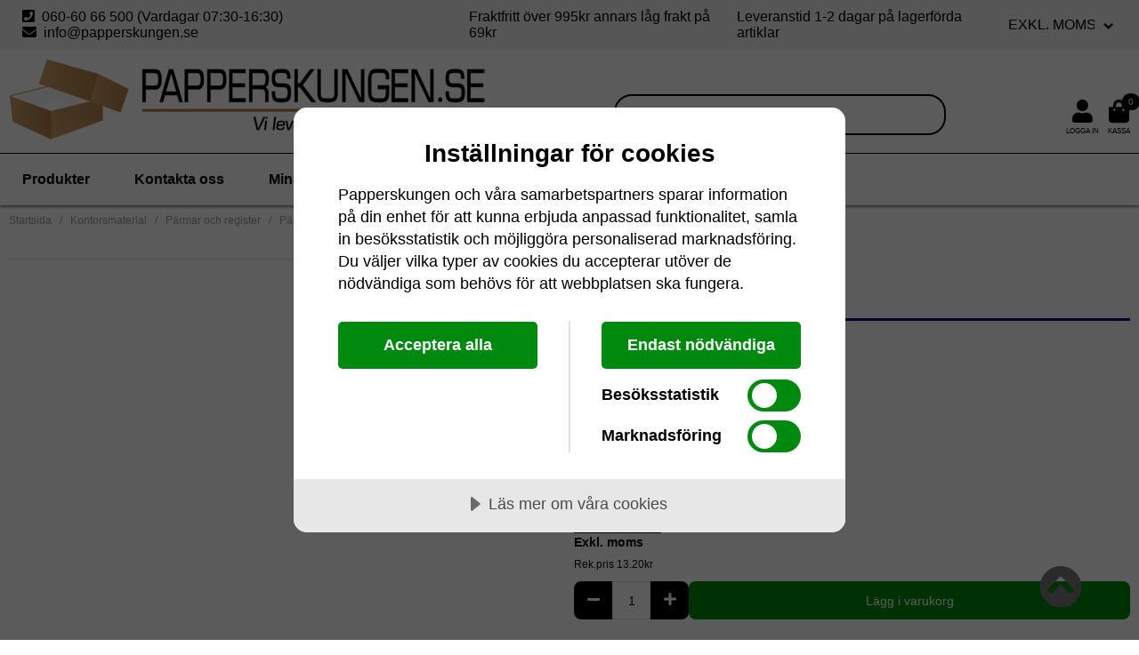

--- FILE ---
content_type: text/html; charset=iso-8859-1
request_url: https://www.papperskungen.se/ringmekanism-29mm
body_size: 16745
content:
<!doctype html>
<html dir="LTR" lang="sv">
<head>
<meta http-equiv="Content-Type" content="text/html; charset=iso-8859-1">
<base href="https://www.papperskungen.se/">
<link rel="stylesheet" type="text/css" href="theme/parser.php?css=theme/design.css">
<link rel="stylesheet" type="text/css" href="theme/parser.php?css=header/style.css">
<link rel="stylesheet" type="text/css" href="">
<link rel="stylesheet" type="text/css" href="theme/parser.php?css=product_info/style.css">
<link rel="stylesheet" href="css/jquery.fancybox.min.css" type="text/css" media="screen">
<meta name="viewport" content="width=device-width, initial-scale=1.0">
<title>Ringmekanism 29mm - NO BRAND - papperskungen.se</title>
<meta name="description" content="NO BRAND, Denna ringpärmsmekanism är lämplig för större arkiveringsbehov och fäster ihop en bunt papper. Ringpärmsmekanismen är densamma som triomekanismen med fyra ringar, vilket gör att pappersvikten sprids över mappen och samtidigt håller sidorna mer skyddade. Den här fyraringpärmen är ett bra val när det ...">
<meta name="keywords" content="NO BRAND, Ringmekanism 29mm">
<meta name="robots" content="index,follow">
<meta name="revisit-after" content="5 days">
<meta name="distribution" content="global">
<meta name="expires" content="never">
<link rel="canonical" href="https://www.papperskungen.se/ringmekanism-29mm" >

<script type="application/ld+json">
{
  "@context": "https://schema.org",
  "@type": "Store",
  "image": [
    "https://www.papperskungen.se/files/schema_org_image.jpg"
   ],
  "name": "Papperskungen",
  "address": {
    "@type": "PostalAddress",
    "streetAddress": "VÃ¤vlandsvÃ¤gen 25",
    "addressLocality": "TimrÃ¥",
    "postalCode": "86134",
    "addressCountry": "SE"
  },
  "url": "https://www.papperskungen.se",
  "telephone": "+46606066500",
  "priceRange": "$",
  "openingHoursSpecification": [
    {
      "@type": "OpeningHoursSpecification",
      "dayOfWeek": [
        "Monday",
        "Tuesday",
        "Wednesday",
        "Thursday",
        "Friday"
      ],
      "opens": "08:00",
      "closes": "17:00"
    }
  ]
}
</script>
  <script type="application/ld+json">
  {
    "@context": "https://schema.org",
    "@type": "BreadcrumbList",
    "itemListElement": [
          {
        "@type": "ListItem",
        "position": 1,
        "name": "Kontorsmaterial",
        "item": "https://www.papperskungen.se/kontorsmaterial-2"
      }
      ,      {
        "@type": "ListItem",
        "position": 2,
        "name": "Pärmar och register",
        "item": "https://www.papperskungen.se/parmar-och-register"
      }
      ,      {
        "@type": "ListItem",
        "position": 3,
        "name": "Pärmtillbehör",
        "item": "https://www.papperskungen.se/parmtillbehor"
      }
      ,      {
        "@type": "ListItem",
        "position": 4,
        "name": "Ringmekanism 29mm",
        "item": "https://www.papperskungen.se/ringmekanism-29mm"
      }
          ]
  }
  </script>
  <script type="application/ld+json">
{
  "@context": "https://schema.org",
  "@type": "Organization",
  "url": "https://www.papperskungen.se",
  "logo": "https://www.papperskungen.se/files/logo/store_logo.png"
}
</script>

    <script type="application/ld+json">
    {
      "@context": "https://schema.org/",
      "@type": "Product",
      "name": "Ringmekanism 29mm",
              "image": [
          "https://www.papperskungen.se/images/asset.253697.jpg"         ],
              "description": "Denna ringpärmsmekanism är lämplig för större arkiveringsbehov och fäster ihop en bunt papper. Ringpärmsmekanismen är densamma som triomekanismen med...",
      "sku": "8241507",
      "mpn": "116.8241507",
              "brand": {
          "@type": "Brand",
          "name": "NO BRAND"
        },
              "offers": {
        "@type": "Offer",
        "url": "https://www.papperskungen.se/ringmekanism-29mm",
        "priceCurrency": "SEK",
        "price": 8.94      }
    }
    </script>
    <script type="text/javascript" src="javascript/prototype-1.7.3.js"></script>
<script type="text/javascript" src="javascript/scriptaculous.js?load=effects,builder"></script>
<script type="text/javascript" src="javascript/product.js"></script>
  <!-- Global site tag (gtag.js) - Google Analytics -->
  <script type="text/javascript" async src="https://www.googletagmanager.com/gtag/js?id=G-LR5DW5BD0P"></script>
  <script type="text/javascript">
    window.dataLayer = window.dataLayer || [];
    function gtag(){dataLayer.push(arguments);}
    gtag('js', new Date());
  </script>
  
<script type="text/javascript">
  (function() {
    var aws = document.createElement('script');
    aws.type = 'text/javascript';
    if (typeof(aws.async) != "undefined") {
      aws.async = true;
    }
    aws.src = (window.location.protocol == 'https:' ? 'https://d1pna5l3xsntoj.cloudfront.net' : 'http://cdn.addwish.com') + '/scripts/company/awAddGift.js#F7C2D0B347CDED84E5276932770005CF';
    var s = document.getElementsByTagName('script')[0];
    s.parentNode.insertBefore(aws, s);
  })();
</script>
<!-- Google Tag Manager -->
<script>(function(w,d,s,l,i){w[l]=w[l]||[];w[l].push({'gtm.start':
new Date().getTime(),event:'gtm.js'});var f=d.getElementsByTagName(s)[0],
j=d.createElement(s),dl=l!='dataLayer'?'&l='+l:'';j.async=true;j.src=
'https://www.googletagmanager.com/gtm.js?id='+i+dl;f.parentNode.insertBefore(j,f);
})(window,document,'script','dataLayer','GTM-MJM8K4');</script>
<!-- End Google Tag Manager --><link rel="stylesheet" href="css/fontawesome.min.css">
<script type="text/javascript" src="https://www.papperskungen.se/javascript/jquery-3.3.1.min.js"></script>
<script type="text/javascript">
j=jQuery.noConflict();
</script><script type="text/javascript" src="javascript/jquery.fancybox.min.js"></script>
<script type="text/javascript" src="https://www.papperskungen.se/javascript/fly-to-cart.js"></script>
<script type="text/javascript">
// OTF contrib begins
/* DDB - 041031 - Form Field Progress Bar */
/***********************************************
* Form Field Progress Bar- By Ron Jonk- http://www.euronet.nl/~jonkr/
* Modified by Dynamic Drive for minor changes
* Script featured/ available at Dynamic Drive- http://www.dynamicdrive.com
* Please keep this notice intact
***********************************************/
function textCounter(field,counter,maxlimit,linecounter) {
	// text width//
	var fieldWidth =  parseInt(field.offsetWidth);
	var charcnt = field.value.length;        
	// trim the extra text
	if (charcnt > maxlimit) { 
		field.value = field.value.substring(0, maxlimit);
	} else { 
	// progress bar percentage
	var percentage = parseInt(100 - (( maxlimit - charcnt) * 100)/maxlimit) ;
	document.getElementById(counter).style.width =  parseInt((fieldWidth*percentage)/100)+"px";
	document.getElementById(counter).innerHTML="Limit: "+percentage+"%"
	// color correction on style from CCFFF -> CC0000
	setcolor(document.getElementById(counter),percentage,"background-color");
	}
}
function setcolor(obj,percentage,prop){
	obj.style[prop] = "rgb(80%,"+(100-percentage)+"%,"+(100-percentage)+"%)";
}
// OTF contrib ends
</script>
</head>
<body>
<!-- header //-->

<!-- Google Tag Manager (noscript) -->
<noscript><iframe src="https://www.googletagmanager.com/ns.html?id=GTM-MJM8K4"
height="0" width="0" style="display:none;visibility:hidden"></iframe></noscript>
<!-- End Google Tag Manager (noscript) -->

<div id="fullwebpage" style="width:100%;">
<div class="webpage_blocker" style="position: fixed; width:100%; height:100%; display:none; z-index:10000;"></div>


<div id="entire_header">
  <div id="header_info_wrapper">
    <div id="header_info_content">
      <div>
        <span onclick="contactlink('phone');" style="white-space:nowrap">
          <span class="fa">&#xf098;</span>
            &nbsp;060-60 66 500 (Vardagar  07:30-16:30)
        </span>
        <span class="nonmobile"> &nbsp; &nbsp; </span>
        <span onclick="contactlink('write');" style="white-space:nowrap">
          <span class="fa">&#xf0e0;</span>
          &nbsp;info@papperskungen.se
        </span>
      </div>
            <div class="header_info_text_wrapper">
        <p class="header_info_text">Fraktfritt över 995kr annars låg frakt på 69kr</p>
      </div>
      <div class="header_info_text_wrapper">
        <p class="header_info_text">Leveranstid 1-2 dagar på lagerförda artiklar</p>
      </div>
      <div>
        <!-- inc ex vat dropdown //-->
<div border="0" width="100%" cellspacing="0" cellpadding="1" class="columnInfoBox">
  <div>
    <div><div border="0" width="100%" cellspacing="0" cellpadding="3" class="columnInfoBoxContents">
  <div>
    <div align="center" class="boxText"><form name="vat_disp" id="vat_disp" action="https://www.papperskungen.se/ringmekanism-29mm" method="get"><span class="custom_dropdown"><select name="vat_disp" onChange="this.form.submit();" style="width: 100%"><option value="1">Inkl. moms</option><option value="0" SELECTED>Exkl. moms</option></select></span></form></div>
  </div>
</div>
</div>
  </div>
</div>
<!-- inc ex vat dropdown_eof //-->
      </div>
    </div>
    <div class="header_info_text_mobile">
      <p class="header_info_text">Fraktfritt över 995kr annars låg frakt på 69kr</p>
    </div>
    <div class="header_info_text_mobile">
      <p class="header_info_text">Leveranstid 1-2 dagar på lagerförda artiklar</p>
    </div>
  </div>
  <style>
    #header_info_wrapper {
      padding: 10px 0;
      background-color: #f1f1f1;
    }
    
    #header_info_content {
      max-width: 1344px;
      margin: 0 auto;
      padding: 0 25px;
      display: flex;
      justify-content: space-between;
      align-items: center;
    }
    
    #header_info_content .columnInfoBoxContents {
      background: transparent;
    }
    
    #header_info_content span {
      font-size: 1rem;
    }
    
    .header_info_text {
      margin: 0;
      font-size: 1rem;
    }
    
    #header_info_content .custom_dropdown select {
      font-size: 1rem;
      font-weight: normal;
    }
    
    .header_info_text_mobile {
      display: none;
    }
    
    @media screen and (max-width: 900px) {
      #header_info_content {
        padding: 0 10px;
      }
      
      #header_info_content span {
        font-size: 0.8rem;
      }
      
      .header_info_text_wrapper {
        display: none;
      }
      
      .header_info_text_mobile {
        display: block;
        padding: 0 10px;
        padding-top: 5px;
      }
      
      .header_info_text_mobile .header_info_text {
        font-size: 0.8rem;
      }
      
      #header_info_content .custom_dropdown select {
        width: auto !important;
      }
    }
  </style>
<!-- topTable -->
<div id="topTable" border="0" width="100%" style="height:100%" cellspacing="0" cellpadding="0">
  <div valign="top">
    <div valign="top" class="normal_header" id="headerWrapper">
      <div id="header" border="0" width="100%" cellspacing="0" cellpadding="0">
        <div class="header fullpage">
          <div valign="middle" align="center">
            <div id="logoWrapper" class="CSW logoWrapper">
              <div class="headerContent_columns">
                <div class="headerContent_columnLeft">
                                    <div>
                    <a class="logo_holder logo_complete" href="https://www.papperskungen.se"><img src="files/logo/store_logo.png" width="535" height="92" class="logo"  border="0" alt="Papperskungen" title="Papperskungen"></a>                    <a class="logo_holder logo_minimized" href="https://www.papperskungen.se"><img src="files/logo/store_logo_mobile.png" width="597" height="66" class="logo"  border="0" alt="Papperskungen" title="Papperskungen"></a>                  </div>
                                  </div>
                <div id="headerContent">
                  <div class="headerContent_columnRight menu_symbol">
                    <div class="header_symbols">
                      <i class="fa fa-bars" style="font-size:26px;" onMouseDown="hide_visible_menu('topmenu')" onmouseover="show_menu('topmenu')"></i>
                      <div class="header_symbols_text">Meny</div>
                    </div>
                  </div>
                  <div class="headerContent_columnRight search_header">
                    <!-- search //-->
<form name="quick_find" id="quick_find" action="https://www.papperskungen.se/avancerad-sok-resultat" method="get"><input type="text" name="qkeywords" id="qkeywords"  maxlength="100" class="QuickFind" placeholder="Sök"><icon class="QuickFindIcon fa fa-search" onclick="document.forms.quick_find.submit();"></icon>
</form><!-- search_eof //-->
                  </div>
                  <div class="headerContent_columnRight">
                    <div class="header_symbols">
                                            <a href="https://www.papperskungen.se/logga-in">
                        <i class="fa fa-solid fa-user" style="font-size:26px;"></i>
                      </a>
                      <div class="header_symbols_text">Logga in</div>
                    </div>
                                        <div class="header_symbols">
                      <script type="text/javascript">
function show_minicart() {
  if (document.getElementById("minicartshower").style.display == "none") {
    jQuery("#minicartshower").fadeIn();
    jQuery("#fa-shopping-cart").addClass("fa-shopping-cart-hover").removeClass("fa-shopping-cart-static");
    if (jQuery(window).width() > 500) {
      jQuery(document).mouseup(function(e) {
        var cart = jQuery('#minicartshower');
        if (!cart.is(e.target)) {
          cart.fadeOut();
        }
      });
    }
  } else {
    jQuery("#minicartshower").fadeOut();
    jQuery("#fa-shopping-cart").addClass("fa-shopping-cart-static").removeClass("fa-shopping-cart-hover");
  }
}
</script>
  <div style="position:relative;">
    <div class="cart_qty">0</div>
  </div>
  <div class="show_minicart" onclick="show_minicart();">
  <icon id="fa-shopping-cart" class="fa fa-shopping-bag" style="font-size: 26px; cursor:pointer;"></icon>
  <div id="minicartshower" style="display:none;">

<div class="minicart_top">
  <div>
    0     Produkter  </div>
  <div>
    <a href="https://www.papperskungen.se/varukorg">Visa varukorgen</a>
  </div>
</div>

<div class="minicartItems"></div>
  <div id="minicartTotal">
    <div>
      Delsumma    </div>
    <div>
      0.00kr    </div>
  </div>

  <div id="minicartLinks">
  <div><a href="https://www.papperskungen.se/kassa">Kassa</a></div>
  </div>
</div>
</div>
<!-- shopping_cart_eof //-->

                      <div class="header_symbols_text">Kassa</div>
                    </div>
                  </div>
                </div> 
              </div>
              <div class="headerMenuWrapper " border="0" width="100%" cellspacing="0" cellpadding="0">
  <div>
    <div>
      <div class="HmenuWrapper" width="100%" border="0" cellspacing="0" cellpadding="0">
        <div>
          <div align="center">
            <div class="CSW">
              <div class="Hmenu">
                <nav id="verticalMenuWrapper">
                  <ul id="verticalMenu">
                    <li onMouseDown="hide_visible_menu('topmenu')" onmouseover="show_menu('topmenu')" align="center" valign="middle" class="headerNavigation" nowrap><a href="javascript:void(0)" class="headerNavigation">Produkter<div id="line_topmenu" style="width:0;"></div></a></li>
                    <li onmouseover="hide_menus();"><a href="https://www.papperskungen.se/kontakta-oss" class="headerNavigation">Kontakta oss</a></li>                    <li onmouseover="hide_menus();"><a href="https://www.papperskungen.se/mina-favoriter" class="headerNavigation">Mina favoriter</a></li>
                  </ul>
                </nav>
              </div>
            </div>
          </div>
        </div>
      </div>
    </div>
  </div>
</div>
            </div>
          </div>
        </div>
        <div>
          <div>
          </div>
        </div>
      </div>
      <div border="0" width="100%" cellspacing="0" cellpadding="0">
        <div>
          <div align="center" style="position:relative;">
                            <script type="text/javascript">
              current_pName = 0;
              </script>
              <div class="topmenu" id="topmenu">
                <div>
                                        <div class="topmenu_category_group">
                        <li class="topmenu_maincategory">
                          <a href="https://www.papperskungen.se/allt-for-julen-2" onclick="return showHideProducts(30464);">
                          <i class="fa fa-caret-right" id="products30464_arrow"></i>
                          <i class="fa fa-caret-down" id="products30464_arrow_open"></i>
                          Allt för julen                          </a>
                        </li>
                        <div id="products30464_mobile" class="products_mobile">
                        <li class="topmenu_maincategory_link">
                          <a href="https://www.papperskungen.se/allt-for-julen-2">Allt för julen</a>
                        </li>
                                            <li style="font-size: 12px; word-wrap: break-word;">
                        <a href="https://www.papperskungen.se/dekorationsbelysning-3">Dekorationsbelysning</a>                      </li>
                                            <li style="font-size: 12px; word-wrap: break-word;">
                        <a href="https://www.papperskungen.se/julchoklad-julgavor">Julchoklad/Julgåvor</a>                      </li>
                                            <li style="font-size: 12px; word-wrap: break-word;">
                        <a href="https://www.papperskungen.se/julpapper-presentsnoren-mm">Julpapper,&nbsp;presentsnören&nbsp;mm</a>                      </li>
                                            <li style="font-size: 12px; word-wrap: break-word;">
                        <a href="https://www.papperskungen.se/ljuslingor">Ljuslingor</a>                      </li>
                                            <li style="font-size: 12px; word-wrap: break-word;">
                        <a href="https://www.papperskungen.se/ljusstakar-3">Ljusstakar</a>                      </li>
                                            </div>
                      <!-- catID5568-->
                      <script type="text/javascript">
                      jQuery(function(){
                                                jQuery("#products30464_mobile").hide();
                        jQuery("#products30464_arrow_open").hide();
                                              });
                      </script>
                                          </div>
                                          <div class="topmenu_category_group">
                        <li class="topmenu_maincategory">
                          <a href="https://www.papperskungen.se/arbetsklader-3" onclick="return showHideProducts(29814);">
                          <i class="fa fa-caret-right" id="products29814_arrow"></i>
                          <i class="fa fa-caret-down" id="products29814_arrow_open"></i>
                          Arbetskläder                          </a>
                        </li>
                        <div id="products29814_mobile" class="products_mobile">
                        <li class="topmenu_maincategory_link">
                          <a href="https://www.papperskungen.se/arbetsklader-3">Arbetskläder</a>
                        </li>
                                            <li style="font-size: 12px; word-wrap: break-word;">
                        <a href="https://www.papperskungen.se/accessoarer">Accessoarer</a>                      </li>
                                            <li style="font-size: 12px; word-wrap: break-word;">
                        <a href="https://www.papperskungen.se/arbetsbyxor-och-shorts">Arbetsbyxor&nbsp;och&nbsp;shorts</a>                      </li>
                                            <li style="font-size: 12px; word-wrap: break-word;">
                        <a href="https://www.papperskungen.se/arbetsjackor">Arbetsjackor</a>                      </li>
                                            <li style="font-size: 12px; word-wrap: break-word;">
                        <a href="https://www.papperskungen.se/arbetsskjortor">Arbetsskjortor</a>                      </li>
                                            <li style="font-size: 12px; word-wrap: break-word;">
                        <a href="https://www.papperskungen.se/arbetsskor">Arbetsskor</a>                      </li>
                                            <li style="font-size: 12px; word-wrap: break-word;">
                        <a href="https://www.papperskungen.se/arbetstrojor">Arbetströjor</a>                      </li>
                                            <li style="font-size: 12px; word-wrap: break-word;">
                        <a href="https://www.papperskungen.se/arbetsv-star">Arbetsvästar</a>                      </li>
                                            <li style="font-size: 12px; word-wrap: break-word;">
                        <a href="https://www.papperskungen.se/regnkl-der">Regnkläder</a>                      </li>
                                            <li style="font-size: 12px; word-wrap: break-word;">
                        <a href="https://www.papperskungen.se/understall-och-underklader">Underställ&nbsp;och&nbsp;underkläder</a>                      </li>
                                            <li style="font-size: 12px; word-wrap: break-word;">
                        <a href="https://www.papperskungen.se/uniform">Uniform</a>                      </li>
                                            <li style="font-size: 12px; word-wrap: break-word;">
                        <a href="https://www.papperskungen.se/varselkl-der">Varselkläder</a>                      </li>
                                            </div>
                      <!-- catID5568-->
                      <script type="text/javascript">
                      jQuery(function(){
                                                jQuery("#products29814_mobile").hide();
                        jQuery("#products29814_arrow_open").hide();
                                              });
                      </script>
                                          </div>
                                          <div class="topmenu_category_group">
                        <li class="topmenu_maincategory">
                          <a href="https://www.papperskungen.se/almanackor-och-kalendrar" onclick="return showHideProducts(5016);">
                          <i class="fa fa-caret-right" id="products5016_arrow"></i>
                          <i class="fa fa-caret-down" id="products5016_arrow_open"></i>
                          Almanackor och kalendrar                          </a>
                        </li>
                        <div id="products5016_mobile" class="products_mobile">
                        <li class="topmenu_maincategory_link">
                          <a href="https://www.papperskungen.se/almanackor-och-kalendrar">Almanackor och kalendrar</a>
                        </li>
                                            <li style="font-size: 12px; word-wrap: break-word;">
                        <a href="https://www.papperskungen.se/-anteckningsblock">-&nbsp;Anteckningsblock</a>                      </li>
                                            <li style="font-size: 12px; word-wrap: break-word;">
                        <a href="https://www.papperskungen.se/-anteckningsbok">-&nbsp;Anteckningsbok</a>                      </li>
                                            <li style="font-size: 12px; word-wrap: break-word;">
                        <a href="https://www.papperskungen.se/bokningskalendrar">Bokningskalendrar</a>                      </li>
                                            <li style="font-size: 12px; word-wrap: break-word;">
                        <a href="https://www.papperskungen.se/bordskalendrar-och-skrivunderlagg">Bordskalendrar&nbsp;och&nbsp;skrivunderlägg</a>                      </li>
                                            <li style="font-size: 12px; word-wrap: break-word;">
                        <a href="https://www.papperskungen.se/dagbocker-3">Dagböcker</a>                      </li>
                                            <li style="font-size: 12px; word-wrap: break-word;">
                        <a href="https://www.papperskungen.se/fickkalendrar">Fickkalendrar</a>                      </li>
                                            <li style="font-size: 12px; word-wrap: break-word;">
                        <a href="https://www.papperskungen.se/kalenderstall">Kalenderställ</a>                      </li>
                                            <li style="font-size: 12px; word-wrap: break-word;">
                        <a href="https://www.papperskungen.se/larar-och-elevkalendrar">Lärar&nbsp;och&nbsp;Elevkalendrar</a>                      </li>
                                            <li style="font-size: 12px; word-wrap: break-word;">
                        <a href="https://www.papperskungen.se/planeringstavlor-5">Planeringstavlor</a>                      </li>
                                            <li style="font-size: 12px; word-wrap: break-word;">
                        <a href="https://www.papperskungen.se/systemkalendrar">Systemkalendrar</a>                      </li>
                                            <li style="font-size: 12px; word-wrap: break-word;">
                        <a href="https://www.papperskungen.se/temakalendrar">Temakalendrar</a>                      </li>
                                            <li style="font-size: 12px; word-wrap: break-word;">
                        <a href="https://www.papperskungen.se/veckokalendrar">Veckokalendrar</a>                      </li>
                                            <li style="font-size: 12px; word-wrap: break-word;">
                        <a href="https://www.papperskungen.se/vaggkalendrar">Väggkalendrar</a>                      </li>
                                            </div>
                      <!-- catID5568-->
                      <script type="text/javascript">
                      jQuery(function(){
                                                jQuery("#products5016_mobile").hide();
                        jQuery("#products5016_arrow_open").hide();
                                              });
                      </script>
                                          </div>
                                          <div class="topmenu_category_group">
                        <li class="topmenu_maincategory">
                          <a href="https://www.papperskungen.se/butiksmaterial" onclick="return showHideProducts(3402);">
                          <i class="fa fa-caret-right" id="products3402_arrow"></i>
                          <i class="fa fa-caret-down" id="products3402_arrow_open"></i>
                          Butiksmaterial                          </a>
                        </li>
                        <div id="products3402_mobile" class="products_mobile">
                        <li class="topmenu_maincategory_link">
                          <a href="https://www.papperskungen.se/butiksmaterial">Butiksmaterial</a>
                        </li>
                                            <li style="font-size: 12px; word-wrap: break-word;">
                        <a href="https://www.papperskungen.se/bageri">Bageri</a>                      </li>
                                            <li style="font-size: 12px; word-wrap: break-word;">
                        <a href="https://www.papperskungen.se/barkassar-och-pasar">Bärkassar&nbsp;och&nbsp;Påsar</a>                      </li>
                                            <li style="font-size: 12px; word-wrap: break-word;">
                        <a href="https://www.papperskungen.se/cellofanpasar-3">Cellofanpåsar</a>                      </li>
                                            <li style="font-size: 12px; word-wrap: break-word;">
                        <a href="https://www.papperskungen.se/fasten-och-fastpistol">Fästen&nbsp;och&nbsp;fästpistol</a>                      </li>
                                            <li style="font-size: 12px; word-wrap: break-word;">
                        <a href="https://www.papperskungen.se/kassarullar-kvittorullar">Kassarullar&nbsp;/&nbsp;Kvittorullar</a>                      </li>
                                            <li style="font-size: 12px; word-wrap: break-word;">
                        <a href="https://www.papperskungen.se/presentinslagning-2">Presentinslagning</a>                      </li>
                                            <li style="font-size: 12px; word-wrap: break-word;">
                        <a href="https://www.papperskungen.se/presentkartonger">Presentkartonger</a>                      </li>
                                            <li style="font-size: 12px; word-wrap: break-word;">
                        <a href="https://www.papperskungen.se/presentkort">Presentkort</a>                      </li>
                                            <li style="font-size: 12px; word-wrap: break-word;">
                        <a href="https://www.papperskungen.se/presentpasar-2">Presentpåsar</a>                      </li>
                                            <li style="font-size: 12px; word-wrap: break-word;">
                        <a href="https://www.papperskungen.se/prismarkare-och-pris-etiketter">Prismärkare&nbsp;och&nbsp;pris&nbsp;etiketter</a>                      </li>
                                            <li style="font-size: 12px; word-wrap: break-word;">
                        <a href="https://www.papperskungen.se/skylt-och-butiksmateriel">Skylt&nbsp;och&nbsp;Butiksmateriel</a>                      </li>
                                            <li style="font-size: 12px; word-wrap: break-word;">
                        <a href="https://www.papperskungen.se/kundkorgar">Kundkorgar</a>                      </li>
                                            <li style="font-size: 12px; word-wrap: break-word;">
                        <a href="https://www.papperskungen.se/kosystem-kobiljetter">Kösystem,&nbsp;Köbiljetter</a>                      </li>
                                            <li style="font-size: 12px; word-wrap: break-word;">
                        <a href="https://www.papperskungen.se/sedeldetektor-sedelraknare">Sedeldetektor/Sedelräknare</a>                      </li>
                                            </div>
                      <!-- catID5568-->
                      <script type="text/javascript">
                      jQuery(function(){
                                                jQuery("#products3402_mobile").hide();
                        jQuery("#products3402_arrow_open").hide();
                                              });
                      </script>
                                          </div>
                                          <div class="topmenu_category_group">
                        <li class="topmenu_maincategory">
                          <a href="https://www.papperskungen.se/datorprodukter" onclick="return showHideProducts(5116);">
                          <i class="fa fa-caret-right" id="products5116_arrow"></i>
                          <i class="fa fa-caret-down" id="products5116_arrow_open"></i>
                          Datorprodukter                          </a>
                        </li>
                        <div id="products5116_mobile" class="products_mobile">
                        <li class="topmenu_maincategory_link">
                          <a href="https://www.papperskungen.se/datorprodukter">Datorprodukter</a>
                        </li>
                                            <li style="font-size: 12px; word-wrap: break-word;">
                        <a href="https://www.papperskungen.se/bildskarmar-och-tillbehor">Bildskärmar&nbsp;och&nbsp;tillbehör</a>                      </li>
                                            <li style="font-size: 12px; word-wrap: break-word;">
                        <a href="https://www.papperskungen.se/datorrengoring">Datorrengöring</a>                      </li>
                                            <li style="font-size: 12px; word-wrap: break-word;">
                        <a href="https://www.papperskungen.se/kablar-och-adaptrar">Kablar&nbsp;och&nbsp;Adaptrar</a>                      </li>
                                            <li style="font-size: 12px; word-wrap: break-word;">
                        <a href="https://www.papperskungen.se/kringutrustning">Kringutrustning</a>                      </li>
                                            <li style="font-size: 12px; word-wrap: break-word;">
                        <a href="https://www.papperskungen.se/lagring">Lagring</a>                      </li>
                                            <li style="font-size: 12px; word-wrap: break-word;">
                        <a href="https://www.papperskungen.se/ljud-och-bild">Ljud&nbsp;och&nbsp;bild</a>                      </li>
                                            <li style="font-size: 12px; word-wrap: break-word;">
                        <a href="https://www.papperskungen.se/vaskor-och-fodral">Väskor&nbsp;och&nbsp;fodral</a>                      </li>
                                            </div>
                      <!-- catID5568-->
                      <script type="text/javascript">
                      jQuery(function(){
                                                jQuery("#products5116_mobile").hide();
                        jQuery("#products5116_arrow_open").hide();
                                              });
                      </script>
                                          </div>
                                          <div class="topmenu_category_group">
                        <li class="topmenu_maincategory">
                          <a href="https://www.papperskungen.se/emballage" onclick="return showHideProducts(234);">
                          <i class="fa fa-caret-right" id="products234_arrow"></i>
                          <i class="fa fa-caret-down" id="products234_arrow_open"></i>
                          Emballage                          </a>
                        </li>
                        <div id="products234_mobile" class="products_mobile">
                        <li class="topmenu_maincategory_link">
                          <a href="https://www.papperskungen.se/emballage">Emballage</a>
                        </li>
                                            <li style="font-size: 12px; word-wrap: break-word;">
                        <a href="https://www.papperskungen.se/postemballage-och-kuvert-2">Postemballage&nbsp;och&nbsp;kuvert</a>                      </li>
                                            <li style="font-size: 12px; word-wrap: break-word;">
                        <a href="https://www.papperskungen.se/wellador-lador-kartonger-2">Wellådor,&nbsp;lådor,&nbsp;Kartonger</a>                      </li>
                                            <li style="font-size: 12px; word-wrap: break-word;">
                        <a href="https://www.papperskungen.se/bindgarn-gummiband-och-stift">Bindgarn&nbsp;gummiband&nbsp;och&nbsp;stift</a>                      </li>
                                            <li style="font-size: 12px; word-wrap: break-word;">
                        <a href="https://www.papperskungen.se/etiketter-och-godsmarkning">Etiketter&nbsp;och&nbsp;godsmärkning</a>                      </li>
                                            <li style="font-size: 12px; word-wrap: break-word;">
                        <a href="https://www.papperskungen.se/knivar-och-saxar-2">Knivar&nbsp;och&nbsp;Saxar</a>                      </li>
                                            <li style="font-size: 12px; word-wrap: break-word;">
                        <a href="https://www.papperskungen.se/kraftpapper-och-golvskydd">Kraftpapper&nbsp;och&nbsp;golvskydd</a>                      </li>
                                            <li style="font-size: 12px; word-wrap: break-word;">
                        <a href="https://www.papperskungen.se/lagerutrustning-3">Lagerutrustning</a>                      </li>
                                            <li style="font-size: 12px; word-wrap: break-word;">
                        <a href="https://www.papperskungen.se/packband-och-buntband">Packband&nbsp;och&nbsp;buntband</a>                      </li>
                                            <li style="font-size: 12px; word-wrap: break-word;">
                        <a href="https://www.papperskungen.se/packsedelsfickor-frakthandlingar-2">Packsedelsfickor,&nbsp;Frakthandlingar</a>                      </li>
                                            <li style="font-size: 12px; word-wrap: break-word;">
                        <a href="https://www.papperskungen.se/packtejper-2">Packtejper</a>                      </li>
                                            <li style="font-size: 12px; word-wrap: break-word;">
                        <a href="https://www.papperskungen.se/presentinslagning">Presentinslagning</a>                      </li>
                                            <li style="font-size: 12px; word-wrap: break-word;">
                        <a href="https://www.papperskungen.se/pasar-4">Påsar</a>                      </li>
                                            <li style="font-size: 12px; word-wrap: break-word;">
                        <a href="https://www.papperskungen.se/passvetsar-polyetenslang-2">Påssvetsar,&nbsp;Polyetenslang</a>                      </li>
                                            <li style="font-size: 12px; word-wrap: break-word;">
                        <a href="https://www.papperskungen.se/skarmaskiner-3">Skärmaskiner</a>                      </li>
                                            <li style="font-size: 12px; word-wrap: break-word;">
                        <a href="https://www.papperskungen.se/strackfilm-pallhantering">Sträckfilm&nbsp;-&nbsp;Pallhantering</a>                      </li>
                                            <li style="font-size: 12px; word-wrap: break-word;">
                        <a href="https://www.papperskungen.se/stotdampande-3">Stötdämpande</a>                      </li>
                                            <li style="font-size: 12px; word-wrap: break-word;">
                        <a href="https://www.papperskungen.se/tra-emballage">Trä&nbsp;emballage</a>                      </li>
                                            <li style="font-size: 12px; word-wrap: break-word;">
                        <a href="https://www.papperskungen.se/vagnar-och-karror-2">Vagnar&nbsp;och&nbsp;kärror</a>                      </li>
                                            <li style="font-size: 12px; word-wrap: break-word;">
                        <a href="https://www.papperskungen.se/vagar-pallvagar-balkvagar-2">Vågar,&nbsp;Pallvågar,&nbsp;Balkvågar</a>                      </li>
                                            </div>
                      <!-- catID5568-->
                      <script type="text/javascript">
                      jQuery(function(){
                                                jQuery("#products234_mobile").hide();
                        jQuery("#products234_arrow_open").hide();
                                              });
                      </script>
                                          </div>
                                          <div class="topmenu_category_group">
                          <li class="topmenu_maincategory">
                            <a href="https://www.papperskungen.se/event-party">Event&nbsp;&&nbsp;Party</a>                          </li>
                                              </div>
                                          <div class="topmenu_category_group">
                        <li class="topmenu_maincategory">
                          <a href="https://www.papperskungen.se/kontorspapper" onclick="return showHideProducts(8853);">
                          <i class="fa fa-caret-right" id="products8853_arrow"></i>
                          <i class="fa fa-caret-down" id="products8853_arrow_open"></i>
                          Kontorspapper                          </a>
                        </li>
                        <div id="products8853_mobile" class="products_mobile">
                        <li class="topmenu_maincategory_link">
                          <a href="https://www.papperskungen.se/kontorspapper">Kontorspapper</a>
                        </li>
                                            <li style="font-size: 12px; word-wrap: break-word;">
                        <a href="https://www.papperskungen.se/kopieringspapper">Kopieringspapper</a>                      </li>
                                            <li style="font-size: 12px; word-wrap: break-word;">
                        <a href="https://www.papperskungen.se/specialpapper-3">Specialpapper</a>                      </li>
                                            <li style="font-size: 12px; word-wrap: break-word;">
                        <a href="https://www.papperskungen.se/laserark">Laserark</a>                      </li>
                                            <li style="font-size: 12px; word-wrap: break-word;">
                        <a href="https://www.papperskungen.se/sjalvkopierande-papper">Självkopierande&nbsp;papper</a>                      </li>
                                            <li style="font-size: 12px; word-wrap: break-word;">
                        <a href="https://www.papperskungen.se/visitkortspapper-t-shirt-film">Visitkortspapper&nbsp;&&nbsp;T-shirt&nbsp;film</a>                      </li>
                                            <li style="font-size: 12px; word-wrap: break-word;">
                        <a href="https://www.papperskungen.se/datapapper-2">Datapapper</a>                      </li>
                                            <li style="font-size: 12px; word-wrap: break-word;">
                        <a href="https://www.papperskungen.se/foto-papper">Foto-papper</a>                      </li>
                                            <li style="font-size: 12px; word-wrap: break-word;">
                        <a href="https://www.papperskungen.se/karbonpapper">Karbonpapper</a>                      </li>
                                            <li style="font-size: 12px; word-wrap: break-word;">
                        <a href="https://www.papperskungen.se/skiss-ritpapper">Skiss-&nbsp;&&nbsp;Ritpapper</a>                      </li>
                                            </div>
                      <!-- catID5568-->
                      <script type="text/javascript">
                      jQuery(function(){
                                                jQuery("#products8853_mobile").hide();
                        jQuery("#products8853_arrow_open").hide();
                                              });
                      </script>
                                          </div>
                                          <div class="topmenu_category_group">
                        <li class="topmenu_maincategory">
                          <a href="https://www.papperskungen.se/kontorsmaskiner" onclick="return showHideProducts(126);">
                          <i class="fa fa-caret-right" id="products126_arrow"></i>
                          <i class="fa fa-caret-down" id="products126_arrow_open"></i>
                          Kontorsmaskiner                          </a>
                        </li>
                        <div id="products126_mobile" class="products_mobile">
                        <li class="topmenu_maincategory_link">
                          <a href="https://www.papperskungen.se/kontorsmaskiner">Kontorsmaskiner</a>
                        </li>
                                            <li style="font-size: 12px; word-wrap: break-word;">
                        <a href="https://www.papperskungen.se/skrivare-3">Skrivare</a>                      </li>
                                            <li style="font-size: 12px; word-wrap: break-word;">
                        <a href="https://www.papperskungen.se/batterier">Batterier</a>                      </li>
                                            <li style="font-size: 12px; word-wrap: break-word;">
                        <a href="https://www.papperskungen.se/diktering">Diktering</a>                      </li>
                                            <li style="font-size: 12px; word-wrap: break-word;">
                        <a href="https://www.papperskungen.se/dokumentforstorare">Dokumentförstörare</a>                      </li>
                                            <li style="font-size: 12px; word-wrap: break-word;">
                        <a href="https://www.papperskungen.se/etikettskrivare-och-etiketter">Etikettskrivare&nbsp;och&nbsp;etiketter</a>                      </li>
                                            <li style="font-size: 12px; word-wrap: break-word;">
                        <a href="https://www.papperskungen.se/etikettskrivare-och-markmaskiner">Etikettskrivare&nbsp;och&nbsp;Märkmaskiner</a>                      </li>
                                            <li style="font-size: 12px; word-wrap: break-word;">
                        <a href="https://www.papperskungen.se/fax-och-scanner">Fax&nbsp;och&nbsp;Scanner</a>                      </li>
                                            <li style="font-size: 12px; word-wrap: break-word;">
                        <a href="https://www.papperskungen.se/inbindning">Inbindning</a>                      </li>
                                            <li style="font-size: 12px; word-wrap: break-word;">
                        <a href="https://www.papperskungen.se/klockor">Klockor</a>                      </li>
                                            <li style="font-size: 12px; word-wrap: break-word;">
                        <a href="https://www.papperskungen.se/kontanthantering">Kontanthantering</a>                      </li>
                                            <li style="font-size: 12px; word-wrap: break-word;">
                        <a href="https://www.papperskungen.se/kringutrustning-4">Kringutrustning</a>                      </li>
                                            <li style="font-size: 12px; word-wrap: break-word;">
                        <a href="https://www.papperskungen.se/laminering">Laminering</a>                      </li>
                                            <li style="font-size: 12px; word-wrap: break-word;">
                        <a href="https://www.papperskungen.se/markmaskiner-och-tape">Märkmaskiner&nbsp;och&nbsp;tape</a>                      </li>
                                            <li style="font-size: 12px; word-wrap: break-word;">
                        <a href="https://www.papperskungen.se/projektorer-och-tillbehor">Projektorer&nbsp;och&nbsp;tillbehör</a>                      </li>
                                            <li style="font-size: 12px; word-wrap: break-word;">
                        <a href="https://www.papperskungen.se/raknare">Räknare</a>                      </li>
                                            <li style="font-size: 12px; word-wrap: break-word;">
                        <a href="https://www.papperskungen.se/rakne-och-kvittorullar">Räknerullar</a>                      </li>
                                            <li style="font-size: 12px; word-wrap: break-word;">
                        <a href="https://www.papperskungen.se/kvittorullar-och-skrivare">Räknerullar&nbsp;papper</a>                      </li>
                                            <li style="font-size: 12px; word-wrap: break-word;">
                        <a href="https://www.papperskungen.se/streckodslasare">Streckodsläsare</a>                      </li>
                                            <li style="font-size: 12px; word-wrap: break-word;">
                        <a href="https://www.papperskungen.se/telefoner-och-headsets">Telefoner&nbsp;och&nbsp;headsets</a>                      </li>
                                            </div>
                      <!-- catID5568-->
                      <script type="text/javascript">
                      jQuery(function(){
                                                jQuery("#products126_mobile").hide();
                        jQuery("#products126_arrow_open").hide();
                                              });
                      </script>
                                          </div>
                                          <div class="topmenu_category_group">
                        <li class="topmenu_maincategory">
                          <a href="https://www.papperskungen.se/kontorsmaterial-2" onclick="return showHideProducts(4202);">
                          <i class="fa fa-caret-right" id="products4202_arrow"></i>
                          <i class="fa fa-caret-down" id="products4202_arrow_open"></i>
                          Kontorsmaterial                          </a>
                        </li>
                        <div id="products4202_mobile" class="products_mobile">
                        <li class="topmenu_maincategory_link">
                          <a href="https://www.papperskungen.se/kontorsmaterial-2">Kontorsmaterial</a>
                        </li>
                                            <li style="font-size: 12px; word-wrap: break-word;">
                        <a href="https://www.papperskungen.se/arkivering-och-kontorsforvaring">Arkivering&nbsp;och&nbsp;kontorsförvaring</a>                      </li>
                                            <li style="font-size: 12px; word-wrap: break-word;">
                        <a href="https://www.papperskungen.se/blanketter-och-bokforing">Blanketter&nbsp;och&nbsp;bokföring</a>                      </li>
                                            <li style="font-size: 12px; word-wrap: break-word;">
                        <a href="https://www.papperskungen.se/block-och-anteckningsbocker">Block&nbsp;och&nbsp;anteckningsböcker</a>                      </li>
                                            <li style="font-size: 12px; word-wrap: break-word;">
                        <a href="https://www.papperskungen.se/bladderblock-och-stall">Blädderblock&nbsp;och&nbsp;ställ</a>                      </li>
                                            <li style="font-size: 12px; word-wrap: break-word;">
                        <a href="https://www.papperskungen.se/kartor-och-tillbehor-2">Häftstift&nbsp;och&nbsp;kartnålar</a>                      </li>
                                            <li style="font-size: 12px; word-wrap: break-word;">
                        <a href="https://www.papperskungen.se/indexflikar-och-markflikar">Indexflikar&nbsp;och&nbsp;märkflikar</a>                      </li>
                                            <li style="font-size: 12px; word-wrap: break-word;">
                        <a href="https://www.papperskungen.se/korrigering">Korrigering</a>                      </li>
                                            <li style="font-size: 12px; word-wrap: break-word;">
                        <a href="https://www.papperskungen.se/mappar-och-plastfickor">Mappar&nbsp;och&nbsp;plastfickor</a>                      </li>
                                            <li style="font-size: 12px; word-wrap: break-word;">
                        <a href="https://www.papperskungen.se/namnskyltar-och-korthallare">Namnskyltar&nbsp;och&nbsp;korthållare</a>                      </li>
                                            <li style="font-size: 12px; word-wrap: break-word;">
                        <a href="https://www.papperskungen.se/notes-och-post-it-2">Notes&nbsp;och&nbsp;Post-It</a>                      </li>
                                            <li style="font-size: 12px; word-wrap: break-word;">
                        <a href="https://www.papperskungen.se/pappersklammor-2">Pappersklämmor</a>                      </li>
                                            <li style="font-size: 12px; word-wrap: break-word;">
                        <a href="https://www.papperskungen.se/pennor">Pennor</a>                      </li>
                                            <li style="font-size: 12px; word-wrap: break-word;">
                        <a href="https://www.papperskungen.se/parmar-och-register">Pärmar&nbsp;och&nbsp;register</a>                      </li>
                                            <li style="font-size: 12px; word-wrap: break-word;">
                        <a href="https://www.papperskungen.se/till-skrivbordet">Till&nbsp;skrivbordet</a>                      </li>
                                            <li style="font-size: 12px; word-wrap: break-word;">
                        <a href="https://www.papperskungen.se/v-ggur">Väggur</a>                      </li>
                                            <li style="font-size: 12px; word-wrap: break-word;">
                        <a href="https://www.papperskungen.se/whiteboardtavlor-och-tillbehor">Whiteboardtavlor&nbsp;och&nbsp;tillbehör</a>                      </li>
                                            <li style="font-size: 12px; word-wrap: break-word;">
                        <a href="https://www.papperskungen.se/tejp-lim-och-haftmassa">Tejp&nbsp;lim&nbsp;och&nbsp;häftmassa</a>                      </li>
                                            </div>
                      <!-- catID5568-->
                      <script type="text/javascript">
                      jQuery(function(){
                                                jQuery("#products4202_mobile").hide();
                        jQuery("#products4202_arrow_open").hide();
                                              });
                      </script>
                                          </div>
                                          <div class="topmenu_category_group">
                        <li class="topmenu_maincategory">
                          <a href="https://www.papperskungen.se/kontorsmobler-och-inredning" onclick="return showHideProducts(5438);">
                          <i class="fa fa-caret-right" id="products5438_arrow"></i>
                          <i class="fa fa-caret-down" id="products5438_arrow_open"></i>
                          Kontorsmöbler och inredning                          </a>
                        </li>
                        <div id="products5438_mobile" class="products_mobile">
                        <li class="topmenu_maincategory_link">
                          <a href="https://www.papperskungen.se/kontorsmobler-och-inredning">Kontorsmöbler och inredning</a>
                        </li>
                                            <li style="font-size: 12px; word-wrap: break-word;">
                        <a href="https://www.papperskungen.se/arbetsplatsmattor-och-stamattor">Arbetsplatsmattor&nbsp;och&nbsp;ståmattor</a>                      </li>
                                            <li style="font-size: 12px; word-wrap: break-word;">
                        <a href="https://www.papperskungen.se/barriarsystem">Barriärsystem</a>                      </li>
                                            <li style="font-size: 12px; word-wrap: break-word;">
                        <a href="https://www.papperskungen.se/bladderblock-och-stall-2">Blädderblock&nbsp;och&nbsp;ställ</a>                      </li>
                                            <li style="font-size: 12px; word-wrap: break-word;">
                        <a href="https://www.papperskungen.se/bord-och-hurtsar">Bord&nbsp;och&nbsp;hurtsar</a>                      </li>
                                            <li style="font-size: 12px; word-wrap: break-word;">
                        <a href="https://www.papperskungen.se/elartiklar">Elartiklar</a>                      </li>
                                            <li style="font-size: 12px; word-wrap: break-word;">
                        <a href="https://www.papperskungen.se/entre-och-reception">Entre&nbsp;och&nbsp;reception</a>                      </li>
                                            <li style="font-size: 12px; word-wrap: break-word;">
                        <a href="https://www.papperskungen.se/golv-och-stolsunderlagg">Golv-&nbsp;och&nbsp;stolsunderlägg</a>                      </li>
                                            <li style="font-size: 12px; word-wrap: break-word;">
                        <a href="https://www.papperskungen.se/kontorsmobler">Kontorsmöbler</a>                      </li>
                                            <li style="font-size: 12px; word-wrap: break-word;">
                        <a href="https://www.papperskungen.se/lampor-och-belysning">Lampor&nbsp;och&nbsp;belysning</a>                      </li>
                                            <li style="font-size: 12px; word-wrap: break-word;">
                        <a href="https://www.papperskungen.se/lunchrum-konferensbord">Lunchrum,&nbsp;Konferensbord</a>                      </li>
                                            <li style="font-size: 12px; word-wrap: break-word;">
                        <a href="https://www.papperskungen.se/namnskyltar-och-korth-llare">Namnskyltar&nbsp;och&nbsp;korthållare</a>                      </li>
                                            <li style="font-size: 12px; word-wrap: break-word;">
                        <a href="https://www.papperskungen.se/skarmar">Skärmar</a>                      </li>
                                            <li style="font-size: 12px; word-wrap: break-word;">
                        <a href="https://www.papperskungen.se/stegar-och-pallar">Stegar&nbsp;och&nbsp;pallar</a>                      </li>
                                            <li style="font-size: 12px; word-wrap: break-word;">
                        <a href="https://www.papperskungen.se/stolar-och-sittmobler">Stolar&nbsp;och&nbsp;sittmöbler</a>                      </li>
                                            <li style="font-size: 12px; word-wrap: break-word;">
                        <a href="https://www.papperskungen.se/tavlor-stall-och-ramar-2">Tavlor&nbsp;ställ&nbsp;och&nbsp;ramar</a>                      </li>
                                            <li style="font-size: 12px; word-wrap: break-word;">
                        <a href="https://www.papperskungen.se/utemobler">Utemöbler</a>                      </li>
                                            <li style="font-size: 12px; word-wrap: break-word;">
                        <a href="https://www.papperskungen.se/vaggur-5">Väggur</a>                      </li>
                                            <li style="font-size: 12px; word-wrap: break-word;">
                        <a href="https://www.papperskungen.se/whiteboardtavlor-och-tillbehor-2">Whiteboardtavlor&nbsp;och&nbsp;tillbehör</a>                      </li>
                                            <li style="font-size: 12px; word-wrap: break-word;">
                        <a href="https://www.papperskungen.se/golv-och-mattskydd">Golv&nbsp;och&nbsp;Mattskydd</a>                      </li>
                                            <li style="font-size: 12px; word-wrap: break-word;">
                        <a href="https://www.papperskungen.se/klimatprodukter">Klimatprodukter</a>                      </li>
                                            <li style="font-size: 12px; word-wrap: break-word;">
                        <a href="https://www.papperskungen.se/skap-och-hyllor">Skåp&nbsp;och&nbsp;hyllor</a>                      </li>
                                            </div>
                      <!-- catID5568-->
                      <script type="text/javascript">
                      jQuery(function(){
                                                jQuery("#products5438_mobile").hide();
                        jQuery("#products5438_arrow_open").hide();
                                              });
                      </script>
                                          </div>
                                          <div class="topmenu_category_group">
                        <li class="topmenu_maincategory">
                          <a href="https://www.papperskungen.se/kok-och-servering" onclick="return showHideProducts(3063);">
                          <i class="fa fa-caret-right" id="products3063_arrow"></i>
                          <i class="fa fa-caret-down" id="products3063_arrow_open"></i>
                          Kök och servering                          </a>
                        </li>
                        <div id="products3063_mobile" class="products_mobile">
                        <li class="topmenu_maincategory_link">
                          <a href="https://www.papperskungen.se/kok-och-servering">Kök och servering</a>
                        </li>
                                            <li style="font-size: 12px; word-wrap: break-word;">
                        <a href="https://www.papperskungen.se/dryck">Dryck</a>                      </li>
                                            <li style="font-size: 12px; word-wrap: break-word;">
                        <a href="https://www.papperskungen.se/glas-porslin-och-bestick">Glas&nbsp;porslin&nbsp;och&nbsp;bestick</a>                      </li>
                                            <li style="font-size: 12px; word-wrap: break-word;">
                        <a href="https://www.papperskungen.se/kaffe-och-te">Kaffe&nbsp;och&nbsp;te</a>                      </li>
                                            <li style="font-size: 12px; word-wrap: break-word;">
                        <a href="https://www.papperskungen.se/koksutrustning">Köksutrustning</a>                      </li>
                                            <li style="font-size: 12px; word-wrap: break-word;">
                        <a href="https://www.papperskungen.se/plast-och-aluminiumfolie">Plast-&nbsp;och&nbsp;Aluminiumfolie</a>                      </li>
                                            <li style="font-size: 12px; word-wrap: break-word;">
                        <a href="https://www.papperskungen.se/servetter-och-dukar">Servetter&nbsp;och&nbsp;dukar</a>                      </li>
                                            <li style="font-size: 12px; word-wrap: break-word;">
                        <a href="https://www.papperskungen.se/atbart">Ätbart</a>                      </li>
                                            <li style="font-size: 12px; word-wrap: break-word;">
                        <a href="https://www.papperskungen.se/engangsartiklar">Engångsartiklar</a>                      </li>
                                            <li style="font-size: 12px; word-wrap: break-word;">
                        <a href="https://www.papperskungen.se/ljus-och-tillbehor">Ljus&nbsp;och&nbsp;tillbehör</a>                      </li>
                                            <li style="font-size: 12px; word-wrap: break-word;">
                        <a href="https://www.papperskungen.se/matforvaring">Matförvaring</a>                      </li>
                                            <li style="font-size: 12px; word-wrap: break-word;">
                        <a href="https://www.papperskungen.se/plast-och-fryspasar">Plast&nbsp;och&nbsp;fryspåsar</a>                      </li>
                                            <li style="font-size: 12px; word-wrap: break-word;">
                        <a href="https://www.papperskungen.se/baktillbehor">Baktillbehör</a>                      </li>
                                            </div>
                      <!-- catID5568-->
                      <script type="text/javascript">
                      jQuery(function(){
                                                jQuery("#products3063_mobile").hide();
                        jQuery("#products3063_arrow_open").hide();
                                              });
                      </script>
                                          </div>
                                          <div class="topmenu_category_group">
                        <li class="topmenu_maincategory">
                          <a href="https://www.papperskungen.se/lagershop-timra" onclick="return showHideProducts(30656);">
                          <i class="fa fa-caret-right" id="products30656_arrow"></i>
                          <i class="fa fa-caret-down" id="products30656_arrow_open"></i>
                          Lagershop Timrå                          </a>
                        </li>
                        <div id="products30656_mobile" class="products_mobile">
                        <li class="topmenu_maincategory_link">
                          <a href="https://www.papperskungen.se/lagershop-timra">Lagershop Timrå</a>
                        </li>
                                            <li style="font-size: 12px; word-wrap: break-word;">
                        <a href="https://www.papperskungen.se/-butiksmaterial">*&nbsp;Butiksmaterial</a>                      </li>
                                            <li style="font-size: 12px; word-wrap: break-word;">
                        <a href="https://www.papperskungen.se/-emballage">*&nbsp;Emballage</a>                      </li>
                                            <li style="font-size: 12px; word-wrap: break-word;">
                        <a href="https://www.papperskungen.se/-etiketter">*&nbsp;Etiketter</a>                      </li>
                                            <li style="font-size: 12px; word-wrap: break-word;">
                        <a href="https://www.papperskungen.se/-handskar">*&nbsp;Handskar</a>                      </li>
                                            <li style="font-size: 12px; word-wrap: break-word;">
                        <a href="https://www.papperskungen.se/-hygienprodukter">*&nbsp;Hygienprodukter</a>                      </li>
                                            <li style="font-size: 12px; word-wrap: break-word;">
                        <a href="https://www.papperskungen.se/-kontorsmaterial">*&nbsp;Kontorsmaterial</a>                      </li>
                                            <li style="font-size: 12px; word-wrap: break-word;">
                        <a href="https://www.papperskungen.se/-kok-servering">*&nbsp;Kök&nbsp;&&nbsp;Servering</a>                      </li>
                                            <li style="font-size: 12px; word-wrap: break-word;">
                        <a href="https://www.papperskungen.se/-pasar">*&nbsp;Påsar</a>                      </li>
                                            <li style="font-size: 12px; word-wrap: break-word;">
                        <a href="https://www.papperskungen.se/-sopsackar-soppasar">*&nbsp;Sopsäckar&nbsp;&&nbsp;Soppåsar</a>                      </li>
                                            <li style="font-size: 12px; word-wrap: break-word;">
                        <a href="https://www.papperskungen.se/-stad-rengoring">*&nbsp;Städ&nbsp;&&nbsp;Rengöring</a>                      </li>
                                            <li style="font-size: 12px; word-wrap: break-word;">
                        <a href="https://www.papperskungen.se/-tork-hygienpapper">*&nbsp;Tork-&nbsp;&&nbsp;Hygienpapper</a>                      </li>
                                            <li style="font-size: 12px; word-wrap: break-word;">
                        <a href="https://www.papperskungen.se/-tvatt-diskmedel">*&nbsp;Tvätt-&nbsp;&&nbsp;Diskmedel</a>                      </li>
                                            <li style="font-size: 12px; word-wrap: break-word;">
                        <a href="https://www.papperskungen.se/-ovrigt">*&nbsp;Övrigt</a>                      </li>
                                            <li style="font-size: 12px; word-wrap: break-word;">
                        <a href="https://www.papperskungen.se/bilvard-och-rengoring">Bilvård&nbsp;och&nbsp;rengöring</a>                      </li>
                                            </div>
                      <!-- catID5568-->
                      <script type="text/javascript">
                      jQuery(function(){
                                                jQuery("#products30656_mobile").hide();
                        jQuery("#products30656_arrow_open").hide();
                                              });
                      </script>
                                          </div>
                                          <div class="topmenu_category_group">
                          <li class="topmenu_maincategory">
                            <a href="https://www.papperskungen.se/reaupptill70procent">REA&nbsp;upp&nbsp;till&nbsp;70%</a>                          </li>
                                              </div>
                                          <div class="topmenu_category_group">
                        <li class="topmenu_maincategory">
                          <a href="https://www.papperskungen.se/sjukvard-och-omsorg" onclick="return showHideProducts(4623);">
                          <i class="fa fa-caret-right" id="products4623_arrow"></i>
                          <i class="fa fa-caret-down" id="products4623_arrow_open"></i>
                          Sjukvård och Omsorg                          </a>
                        </li>
                        <div id="products4623_mobile" class="products_mobile">
                        <li class="topmenu_maincategory_link">
                          <a href="https://www.papperskungen.se/sjukvard-och-omsorg">Sjukvård och Omsorg</a>
                        </li>
                                            <li style="font-size: 12px; word-wrap: break-word;">
                        <a href="https://www.papperskungen.se/diagnos-och-behandling">Diagnos&nbsp;och&nbsp;behandling</a>                      </li>
                                            <li style="font-size: 12px; word-wrap: break-word;">
                        <a href="https://www.papperskungen.se/forband-och-fixering">Förband&nbsp;och&nbsp;fixering</a>                      </li>
                                            <li style="font-size: 12px; word-wrap: break-word;">
                        <a href="https://www.papperskungen.se/hygien">Hygien</a>                      </li>
                                            <li style="font-size: 12px; word-wrap: break-word;">
                        <a href="https://www.papperskungen.se/inredning">Inredning</a>                      </li>
                                            <li style="font-size: 12px; word-wrap: break-word;">
                        <a href="https://www.papperskungen.se/instrument">Instrument</a>                      </li>
                                            <li style="font-size: 12px; word-wrap: break-word;">
                        <a href="https://www.papperskungen.se/kemteknik">Kemteknik</a>                      </li>
                                            <li style="font-size: 12px; word-wrap: break-word;">
                        <a href="https://www.papperskungen.se/klader-och-drapering">Kläder&nbsp;och&nbsp;drapering</a>                      </li>
                                            <li style="font-size: 12px; word-wrap: break-word;">
                        <a href="https://www.papperskungen.se/kompression-och-stod">Kompression&nbsp;och&nbsp;stöd</a>                      </li>
                                            <li style="font-size: 12px; word-wrap: break-word;">
                        <a href="https://www.papperskungen.se/lab-och-analys">Lab&nbsp;och&nbsp;analys</a>                      </li>
                                            <li style="font-size: 12px; word-wrap: break-word;">
                        <a href="https://www.papperskungen.se/munskydd-och-visir">Munskydd&nbsp;och&nbsp;visir</a>                      </li>
                                            <li style="font-size: 12px; word-wrap: break-word;">
                        <a href="https://www.papperskungen.se/patientunderlagg">Patientunderlägg</a>                      </li>
                                            <li style="font-size: 12px; word-wrap: break-word;">
                        <a href="https://www.papperskungen.se/rehab-och-sjukgymnastik">Rehab&nbsp;och&nbsp;Sjukgymnastik</a>                      </li>
                                            <li style="font-size: 12px; word-wrap: break-word;">
                        <a href="https://www.papperskungen.se/sarbehandling">Sårbehandling</a>                      </li>
                                            </div>
                      <!-- catID5568-->
                      <script type="text/javascript">
                      jQuery(function(){
                                                jQuery("#products4623_mobile").hide();
                        jQuery("#products4623_arrow_open").hide();
                                              });
                      </script>
                                          </div>
                                          <div class="topmenu_category_group">
                        <li class="topmenu_maincategory">
                          <a href="https://www.papperskungen.se/skola-och-forskola" onclick="return showHideProducts(108);">
                          <i class="fa fa-caret-right" id="products108_arrow"></i>
                          <i class="fa fa-caret-down" id="products108_arrow_open"></i>
                          Skola och Förskola                          </a>
                        </li>
                        <div id="products108_mobile" class="products_mobile">
                        <li class="topmenu_maincategory_link">
                          <a href="https://www.papperskungen.se/skola-och-forskola">Skola och Förskola</a>
                        </li>
                                            <li style="font-size: 12px; word-wrap: break-word;">
                        <a href="https://www.papperskungen.se/bild-och-form">Bild&nbsp;och&nbsp;form</a>                      </li>
                                            <li style="font-size: 12px; word-wrap: break-word;">
                        <a href="https://www.papperskungen.se/cyklar-barnvagnar-och-skrindor">Cyklar&nbsp;barnvagnar&nbsp;och&nbsp;skrindor</a>                      </li>
                                            <li style="font-size: 12px; word-wrap: break-word;">
                        <a href="https://www.papperskungen.se/forbrukning-skola-haften">Förbrukning&nbsp;skola&nbsp;häften</a>                      </li>
                                            <li style="font-size: 12px; word-wrap: break-word;">
                        <a href="https://www.papperskungen.se/forbrukning-smabarnsartiklar">Förbrukning&nbsp;småbarnsartiklar</a>                      </li>
                                            <li style="font-size: 12px; word-wrap: break-word;">
                        <a href="https://www.papperskungen.se/hobbymaterial">Hobbymaterial</a>                      </li>
                                            <li style="font-size: 12px; word-wrap: break-word;">
                        <a href="https://www.papperskungen.se/hobbypapper">Hobbypapper</a>                      </li>
                                            <li style="font-size: 12px; word-wrap: break-word;">
                        <a href="https://www.papperskungen.se/idrott-halsa-och-rorelse">Idrott&nbsp;hälsa&nbsp;och&nbsp;rörelse</a>                      </li>
                                            <li style="font-size: 12px; word-wrap: break-word;">
                        <a href="https://www.papperskungen.se/konstnarsprodukter">Konstnärsprodukter</a>                      </li>
                                            <li style="font-size: 12px; word-wrap: break-word;">
                        <a href="https://www.papperskungen.se/lekmaterial">Lekmaterial</a>                      </li>
                                            <li style="font-size: 12px; word-wrap: break-word;">
                        <a href="https://www.papperskungen.se/laroamnen">Läroämnen</a>                      </li>
                                            <li style="font-size: 12px; word-wrap: break-word;">
                        <a href="https://www.papperskungen.se/laroamnen-och-digitalisering">Läroämnen&nbsp;och&nbsp;Digitalisering</a>                      </li>
                                            <li style="font-size: 12px; word-wrap: break-word;">
                        <a href="https://www.papperskungen.se/malarfarg-och-tillbehor">Målarfärg&nbsp;och&nbsp;tillbehör</a>                      </li>
                                            <li style="font-size: 12px; word-wrap: break-word;">
                        <a href="https://www.papperskungen.se/paketerbjudanden">Paketerbjudanden</a>                      </li>
                                            <li style="font-size: 12px; word-wrap: break-word;">
                        <a href="https://www.papperskungen.se/pennor-och-tillbehor">Pennor&nbsp;och&nbsp;tillbehör</a>                      </li>
                                            <li style="font-size: 12px; word-wrap: break-word;">
                        <a href="https://www.papperskungen.se/programmering-och-digitalisering">Programmering&nbsp;och&nbsp;digitalisering</a>                      </li>
                                            </div>
                      <!-- catID5568-->
                      <script type="text/javascript">
                      jQuery(function(){
                                                jQuery("#products108_mobile").hide();
                        jQuery("#products108_arrow_open").hide();
                                              });
                      </script>
                                          </div>
                                          <div class="topmenu_category_group">
                        <li class="topmenu_maincategory">
                          <a href="https://www.papperskungen.se/skolmobler-och-inredning" onclick="return showHideProducts(4756);">
                          <i class="fa fa-caret-right" id="products4756_arrow"></i>
                          <i class="fa fa-caret-down" id="products4756_arrow_open"></i>
                          Skolmöbler och inredning                          </a>
                        </li>
                        <div id="products4756_mobile" class="products_mobile">
                        <li class="topmenu_maincategory_link">
                          <a href="https://www.papperskungen.se/skolmobler-och-inredning">Skolmöbler och inredning</a>
                        </li>
                                            <li style="font-size: 12px; word-wrap: break-word;">
                        <a href="https://www.papperskungen.se/barnsakerhet">Barnsäkerhet</a>                      </li>
                                            <li style="font-size: 12px; word-wrap: break-word;">
                        <a href="https://www.papperskungen.se/bord-2">Bord</a>                      </li>
                                            <li style="font-size: 12px; word-wrap: break-word;">
                        <a href="https://www.papperskungen.se/forvaring">Förvaring</a>                      </li>
                                            <li style="font-size: 12px; word-wrap: break-word;">
                        <a href="https://www.papperskungen.se/forvaringsmobler">Förvaringsmöbler</a>                      </li>
                                            <li style="font-size: 12px; word-wrap: break-word;">
                        <a href="https://www.papperskungen.se/kapprum-garderob">Kapprum&nbsp;&&nbsp;garderob</a>                      </li>
                                            <li style="font-size: 12px; word-wrap: break-word;">
                        <a href="https://www.papperskungen.se/lekmobler">Lekmöbler</a>                      </li>
                                            <li style="font-size: 12px; word-wrap: break-word;">
                        <a href="https://www.papperskungen.se/ljudabsorbenter">Ljudabsorbenter</a>                      </li>
                                            <li style="font-size: 12px; word-wrap: break-word;">
                        <a href="https://www.papperskungen.se/mattor">Mattor</a>                      </li>
                                            <li style="font-size: 12px; word-wrap: break-word;">
                        <a href="https://www.papperskungen.se/mjuklek-och-motorik">Mjuklek&nbsp;och&nbsp;motorik</a>                      </li>
                                            <li style="font-size: 12px; word-wrap: break-word;">
                        <a href="https://www.papperskungen.se/skotrum">Skötrum</a>                      </li>
                                            <li style="font-size: 12px; word-wrap: break-word;">
                        <a href="https://www.papperskungen.se/stolar">Stolar</a>                      </li>
                                            <li style="font-size: 12px; word-wrap: break-word;">
                        <a href="https://www.papperskungen.se/vilorum">Vilorum</a>                      </li>
                                            </div>
                      <!-- catID5568-->
                      <script type="text/javascript">
                      jQuery(function(){
                                                jQuery("#products4756_mobile").hide();
                        jQuery("#products4756_arrow_open").hide();
                                              });
                      </script>
                                          </div>
                                          <div class="topmenu_category_group">
                        <li class="topmenu_maincategory">
                          <a href="https://www.papperskungen.se/skyddsutrustning" onclick="return showHideProducts(8363);">
                          <i class="fa fa-caret-right" id="products8363_arrow"></i>
                          <i class="fa fa-caret-down" id="products8363_arrow_open"></i>
                          Skyddsutrustning                          </a>
                        </li>
                        <div id="products8363_mobile" class="products_mobile">
                        <li class="topmenu_maincategory_link">
                          <a href="https://www.papperskungen.se/skyddsutrustning">Skyddsutrustning</a>
                        </li>
                                            <li style="font-size: 12px; word-wrap: break-word;">
                        <a href="https://www.papperskungen.se/andningsskydd">Andningsskydd</a>                      </li>
                                            <li style="font-size: 12px; word-wrap: break-word;">
                        <a href="https://www.papperskungen.se/brandskydd-och-sakerhet">Brandskydd&nbsp;och&nbsp;Säkerhet</a>                      </li>
                                            <li style="font-size: 12px; word-wrap: break-word;">
                        <a href="https://www.papperskungen.se/engangsklader">Engångskläder</a>                      </li>
                                            <li style="font-size: 12px; word-wrap: break-word;">
                        <a href="https://www.papperskungen.se/fallskydd">Fallskydd</a>                      </li>
                                            <li style="font-size: 12px; word-wrap: break-word;">
                        <a href="https://www.papperskungen.se/forsta-hjalpen">Första&nbsp;Hjälpen</a>                      </li>
                                            <li style="font-size: 12px; word-wrap: break-word;">
                        <a href="https://www.papperskungen.se/golvmarkning-tejp-dekaler">Golvmärkning,&nbsp;tejp&nbsp;&&nbsp;dekaler</a>                      </li>
                                            <li style="font-size: 12px; word-wrap: break-word;">
                        <a href="https://www.papperskungen.se/handskar">Handskar</a>                      </li>
                                            <li style="font-size: 12px; word-wrap: break-word;">
                        <a href="https://www.papperskungen.se/huvudskydd">Huvudskydd</a>                      </li>
                                            <li style="font-size: 12px; word-wrap: break-word;">
                        <a href="https://www.papperskungen.se/horselskydd">Hörselskydd</a>                      </li>
                                            <li style="font-size: 12px; word-wrap: break-word;">
                        <a href="https://www.papperskungen.se/paraply">Paraply</a>                      </li>
                                            <li style="font-size: 12px; word-wrap: break-word;">
                        <a href="https://www.papperskungen.se/personligt-skydd">Personligt&nbsp;Skydd</a>                      </li>
                                            <li style="font-size: 12px; word-wrap: break-word;">
                        <a href="https://www.papperskungen.se/smart-hem">Smart&nbsp;hem</a>                      </li>
                                            <li style="font-size: 12px; word-wrap: break-word;">
                        <a href="https://www.papperskungen.se/sakerhetsmarkning-och-skyltar">Säkerhetsmärkning&nbsp;och&nbsp;skyltar</a>                      </li>
                                            <li style="font-size: 12px; word-wrap: break-word;">
                        <a href="https://www.papperskungen.se/underhall-och-service">Underhåll&nbsp;och&nbsp;service</a>                      </li>
                                            <li style="font-size: 12px; word-wrap: break-word;">
                        <a href="https://www.papperskungen.se/ogonskydd-2">Ögonskydd</a>                      </li>
                                            </div>
                      <!-- catID5568-->
                      <script type="text/javascript">
                      jQuery(function(){
                                                jQuery("#products8363_mobile").hide();
                        jQuery("#products8363_arrow_open").hide();
                                              });
                      </script>
                                          </div>
                                          <div class="topmenu_category_group">
                        <li class="topmenu_maincategory">
                          <a href="https://www.papperskungen.se/specialbestallningar" onclick="return showHideProducts(27349);">
                          <i class="fa fa-caret-right" id="products27349_arrow"></i>
                          <i class="fa fa-caret-down" id="products27349_arrow_open"></i>
                          Specialbeställningar                          </a>
                        </li>
                        <div id="products27349_mobile" class="products_mobile">
                        <li class="topmenu_maincategory_link">
                          <a href="https://www.papperskungen.se/specialbestallningar">Specialbeställningar</a>
                        </li>
                                            <li style="font-size: 12px; word-wrap: break-word;">
                        <a href="https://www.papperskungen.se/offertnr-pe221268">Offertnr&nbsp;PE221268</a>                      </li>
                                            </div>
                      <!-- catID5568-->
                      <script type="text/javascript">
                      jQuery(function(){
                                                jQuery("#products27349_mobile").hide();
                        jQuery("#products27349_arrow_open").hide();
                                              });
                      </script>
                                          </div>
                                          <div class="topmenu_category_group">
                        <li class="topmenu_maincategory">
                          <a href="https://www.papperskungen.se/stad-och-hygien" onclick="return showHideProducts(7481);">
                          <i class="fa fa-caret-right" id="products7481_arrow"></i>
                          <i class="fa fa-caret-down" id="products7481_arrow_open"></i>
                          Städ och Hygien                          </a>
                        </li>
                        <div id="products7481_mobile" class="products_mobile">
                        <li class="topmenu_maincategory_link">
                          <a href="https://www.papperskungen.se/stad-och-hygien">Städ och Hygien</a>
                        </li>
                                            <li style="font-size: 12px; word-wrap: break-word;">
                        <a href="https://www.papperskungen.se/pasar-och-sackar">Påsar&nbsp;och&nbsp;säckar</a>                      </li>
                                            <li style="font-size: 12px; word-wrap: break-word;">
                        <a href="https://www.papperskungen.se/rengoringsmedel-2">Rengöringsmedel</a>                      </li>
                                            <li style="font-size: 12px; word-wrap: break-word;">
                        <a href="https://www.papperskungen.se/golvunderhall">Golvunderhåll</a>                      </li>
                                            <li style="font-size: 12px; word-wrap: break-word;">
                        <a href="https://www.papperskungen.se/desinfektionsmedel">Desinfektionsmedel</a>                      </li>
                                            <li style="font-size: 12px; word-wrap: break-word;">
                        <a href="https://www.papperskungen.se/luktforbattrare">Luktförbättrare</a>                      </li>
                                            <li style="font-size: 12px; word-wrap: break-word;">
                        <a href="https://www.papperskungen.se/toalettpapper-och-torkpapper">Toalettpapper&nbsp;och&nbsp;torkpapper</a>                      </li>
                                            <li style="font-size: 12px; word-wrap: break-word;">
                        <a href="https://www.papperskungen.se/avfallshantering-och-kallsortering">Avfallshantering&nbsp;och&nbsp;källsortering</a>                      </li>
                                            <li style="font-size: 12px; word-wrap: break-word;">
                        <a href="https://www.papperskungen.se/borstar-och-levanger">Borstar&nbsp;och&nbsp;levanger</a>                      </li>
                                            <li style="font-size: 12px; word-wrap: break-word;">
                        <a href="https://www.papperskungen.se/dammsugare-2">Dammsugare</a>                      </li>
                                            <li style="font-size: 12px; word-wrap: break-word;">
                        <a href="https://www.papperskungen.se/diskrengoring">Diskrengöring</a>                      </li>
                                            <li style="font-size: 12px; word-wrap: break-word;">
                        <a href="https://www.papperskungen.se/fonsterrengoring">Fönsterrengöring</a>                      </li>
                                            <li style="font-size: 12px; word-wrap: break-word;">
                        <a href="https://www.papperskungen.se/moppar-och-stativ">Moppar&nbsp;och&nbsp;stativ</a>                      </li>
                                            <li style="font-size: 12px; word-wrap: break-word;">
                        <a href="https://www.papperskungen.se/staddukar-och-diskdukar">Städdukar&nbsp;och&nbsp;diskdukar</a>                      </li>
                                            <li style="font-size: 12px; word-wrap: break-word;">
                        <a href="https://www.papperskungen.se/stadmaskiner">Städmaskiner</a>                      </li>
                                            <li style="font-size: 12px; word-wrap: break-word;">
                        <a href="https://www.papperskungen.se/stadredskap">Städredskap</a>                      </li>
                                            <li style="font-size: 12px; word-wrap: break-word;">
                        <a href="https://www.papperskungen.se/stadvagnar-3">Städvagnar</a>                      </li>
                                            <li style="font-size: 12px; word-wrap: break-word;">
                        <a href="https://www.papperskungen.se/tval-och-hygien">Tvål&nbsp;och&nbsp;hygien</a>                      </li>
                                            <li style="font-size: 12px; word-wrap: break-word;">
                        <a href="https://www.papperskungen.se/tvattmedel-och-kladvard">Tvättmedel&nbsp;och&nbsp;klädvård</a>                      </li>
                                            <li style="font-size: 12px; word-wrap: break-word;">
                        <a href="https://www.papperskungen.se/ovriga-produkter-facility">Övriga&nbsp;produkter&nbsp;facility</a>                      </li>
                                            </div>
                      <!-- catID5568-->
                      <script type="text/javascript">
                      jQuery(function(){
                                                jQuery("#products7481_mobile").hide();
                        jQuery("#products7481_arrow_open").hide();
                                              });
                      </script>
                                          </div>
                                          <div class="topmenu_category_group">
                        <li class="topmenu_maincategory">
                          <a href="https://www.papperskungen.se/toner-och-black" onclick="return showHideProducts(2975);">
                          <i class="fa fa-caret-right" id="products2975_arrow"></i>
                          <i class="fa fa-caret-down" id="products2975_arrow_open"></i>
                          Toner och Bläck                          </a>
                        </li>
                        <div id="products2975_mobile" class="products_mobile">
                        <li class="topmenu_maincategory_link">
                          <a href="https://www.papperskungen.se/toner-och-black">Toner och Bläck</a>
                        </li>
                                            <li style="font-size: 12px; word-wrap: break-word;">
                        <a href="https://www.papperskungen.se/belt-unit">Belt&nbsp;Unit</a>                      </li>
                                            <li style="font-size: 12px; word-wrap: break-word;">
                        <a href="https://www.papperskungen.se/blackpatroner">Bläckpatroner</a>                      </li>
                                            <li style="font-size: 12px; word-wrap: break-word;">
                        <a href="https://www.papperskungen.se/developers">Developers</a>                      </li>
                                            <li style="font-size: 12px; word-wrap: break-word;">
                        <a href="https://www.papperskungen.se/fuser">Fuser</a>                      </li>
                                            <li style="font-size: 12px; word-wrap: break-word;">
                        <a href="https://www.papperskungen.se/imaging">Imaging</a>                      </li>
                                            <li style="font-size: 12px; word-wrap: break-word;">
                        <a href="https://www.papperskungen.se/maintenance">Maintenance</a>                      </li>
                                            <li style="font-size: 12px; word-wrap: break-word;">
                        <a href="https://www.papperskungen.se/skrivarklammar">Skrivarklämmar</a>                      </li>
                                            <li style="font-size: 12px; word-wrap: break-word;">
                        <a href="https://www.papperskungen.se/tonerkassetter">Tonerkassetter</a>                      </li>
                                            <li style="font-size: 12px; word-wrap: break-word;">
                        <a href="https://www.papperskungen.se/transfer">Transfer</a>                      </li>
                                            <li style="font-size: 12px; word-wrap: break-word;">
                        <a href="https://www.papperskungen.se/trummor">Trummor</a>                      </li>
                                            <li style="font-size: 12px; word-wrap: break-word;">
                        <a href="https://www.papperskungen.se/wastetoner">Wastetoner</a>                      </li>
                                            <li style="font-size: 12px; word-wrap: break-word;">
                        <a href="https://www.papperskungen.se/skrivhuvud">Skrivhuvud</a>                      </li>
                                            <li style="font-size: 12px; word-wrap: break-word;">
                        <a href="https://www.papperskungen.se/tillbehor-frankeringsmaskiner">Tillbehör&nbsp;frankeringsmaskiner</a>                      </li>
                                            <li style="font-size: 12px; word-wrap: break-word;">
                        <a href="https://www.papperskungen.se/farg-och-raderband">Färg-&nbsp;och&nbsp;Raderband</a>                      </li>
                                            <li style="font-size: 12px; word-wrap: break-word;">
                        <a href="https://www.papperskungen.se/ovriga-tillbehor-2">Övriga&nbsp;tillbehör</a>                      </li>
                                            </div>
                      <!-- catID5568-->
                      <script type="text/javascript">
                      jQuery(function(){
                                                jQuery("#products2975_mobile").hide();
                        jQuery("#products2975_arrow_open").hide();
                                              });
                      </script>
                                          </div>
                                          <div class="topmenu_category_group">
                        <li class="topmenu_maincategory">
                          <a href="https://www.papperskungen.se/tryck-och-profilering" onclick="return showHideProducts(30121);">
                          <i class="fa fa-caret-right" id="products30121_arrow"></i>
                          <i class="fa fa-caret-down" id="products30121_arrow_open"></i>
                          Tryck och Profilering                          </a>
                        </li>
                        <div id="products30121_mobile" class="products_mobile">
                        <li class="topmenu_maincategory_link">
                          <a href="https://www.papperskungen.se/tryck-och-profilering">Tryck och Profilering</a>
                        </li>
                                            <li style="font-size: 12px; word-wrap: break-word;">
                        <a href="https://www.papperskungen.se/arkat-papper-m-eget-tryck">Arkat&nbsp;Papper&nbsp;m.&nbsp;eget&nbsp;tryck</a>                      </li>
                                            <li style="font-size: 12px; word-wrap: break-word;">
                        <a href="https://www.papperskungen.se/anteckningsblock-med-eget-tryck">Anteckningsblock&nbsp;med&nbsp;eget&nbsp;tryck</a>                      </li>
                                            <li style="font-size: 12px; word-wrap: break-word;">
                        <a href="https://www.papperskungen.se/brevpasar-med-tryck-2">Brevpåsar&nbsp;med&nbsp;tryck</a>                      </li>
                                            <li style="font-size: 12px; word-wrap: break-word;">
                        <a href="https://www.papperskungen.se/bubbelpasar-med-tryck">Bubbelpåsar&nbsp;med&nbsp;tryck</a>                      </li>
                                            <li style="font-size: 12px; word-wrap: break-word;">
                        <a href="https://www.papperskungen.se/butiksanpassade-displayhallare">Butiksanpassade&nbsp;displayhållare</a>                      </li>
                                            <li style="font-size: 12px; word-wrap: break-word;">
                        <a href="https://www.papperskungen.se/barkassar-med-tryck-2">Bärkassar&nbsp;med&nbsp;tryck</a>                      </li>
                                            <li style="font-size: 12px; word-wrap: break-word;">
                        <a href="https://www.papperskungen.se/dorrmattor-entremattor">Dörrmattor,&nbsp;Entremattor</a>                      </li>
                                            <li style="font-size: 12px; word-wrap: break-word;">
                        <a href="https://www.papperskungen.se/etiketter-med-tryck">Etiketter&nbsp;med&nbsp;tryck</a>                      </li>
                                            <li style="font-size: 12px; word-wrap: break-word;">
                        <a href="https://www.papperskungen.se/godispasar-med-tryck">Godispåsar&nbsp;med&nbsp;tryck</a>                      </li>
                                            <li style="font-size: 12px; word-wrap: break-word;">
                        <a href="https://www.papperskungen.se/kuvert-med-tryck">Kuvert&nbsp;med&nbsp;tryck</a>                      </li>
                                            <li style="font-size: 12px; word-wrap: break-word;">
                        <a href="https://www.papperskungen.se/packtejp-med-tryck">Packtejp&nbsp;med&nbsp;tryck</a>                      </li>
                                            <li style="font-size: 12px; word-wrap: break-word;">
                        <a href="https://www.papperskungen.se/pappersmuggar-och-bagare-med-tryck">Pappersmuggar&nbsp;och&nbsp;bägare&nbsp;med&nbsp;tryck</a>                      </li>
                                            <li style="font-size: 12px; word-wrap: break-word;">
                        <a href="https://www.papperskungen.se/pennor-med-tryck">Pennor&nbsp;med&nbsp;tryck</a>                      </li>
                                            <li style="font-size: 12px; word-wrap: break-word;">
                        <a href="https://www.papperskungen.se/postorderpasar-med-tryck">Postorderpåsar&nbsp;med&nbsp;tryck</a>                      </li>
                                            <li style="font-size: 12px; word-wrap: break-word;">
                        <a href="https://www.papperskungen.se/presentkort-inkl-kuvert">Presentkort&nbsp;inkl&nbsp;kuvert</a>                      </li>
                                            <li style="font-size: 12px; word-wrap: break-word;">
                        <a href="https://www.papperskungen.se/rollups-med-tryck">Rollups&nbsp;med&nbsp;tryck</a>                      </li>
                                            <li style="font-size: 12px; word-wrap: break-word;">
                        <a href="https://www.papperskungen.se/stamplar">Stämplar</a>                      </li>
                                            <li style="font-size: 12px; word-wrap: break-word;">
                        <a href="https://www.papperskungen.se/visitkort">Visitkort</a>                      </li>
                                            <li style="font-size: 12px; word-wrap: break-word;">
                        <a href="https://www.papperskungen.se/ovriga-trycksaker">Övriga&nbsp;trycksaker</a>                      </li>
                                            </div>
                      <!-- catID5568-->
                      <script type="text/javascript">
                      jQuery(function(){
                                                jQuery("#products30121_mobile").hide();
                        jQuery("#products30121_arrow_open").hide();
                                              });
                      </script>
                                          </div>
                                          <div class="topmenu_category_group">
                        <li class="topmenu_maincategory">
                          <a href="https://www.papperskungen.se/ovrigt-3" onclick="return showHideProducts(3392);">
                          <i class="fa fa-caret-right" id="products3392_arrow"></i>
                          <i class="fa fa-caret-down" id="products3392_arrow_open"></i>
                          Övrigt                          </a>
                        </li>
                        <div id="products3392_mobile" class="products_mobile">
                        <li class="topmenu_maincategory_link">
                          <a href="https://www.papperskungen.se/ovrigt-3">Övrigt</a>
                        </li>
                                            <li style="font-size: 12px; word-wrap: break-word;">
                        <a href="https://www.papperskungen.se/bastutillbehor">Bastutillbehör</a>                      </li>
                                            <li style="font-size: 12px; word-wrap: break-word;">
                        <a href="https://www.papperskungen.se/fardskrivartillbehor">Färdskrivartillbehör</a>                      </li>
                                            <li style="font-size: 12px; word-wrap: break-word;">
                        <a href="https://www.papperskungen.se/verktyg-2">Verktyg</a>                      </li>
                                            <li style="font-size: 12px; word-wrap: break-word;">
                        <a href="https://www.papperskungen.se/ovrigt-sortiment">Övrigt&nbsp;sortiment</a>                      </li>
                                            </div>
                      <!-- catID5568-->
                      <script type="text/javascript">
                      jQuery(function(){
                                                jQuery("#products3392_mobile").hide();
                        jQuery("#products3392_arrow_open").hide();
                                              });
                      </script>
                                          </div>
                                    </div>
              </div>
              <script type="text/javascript">
              function showHideProducts(pName) {
                /*if (jQuery(window).width() > 600) {
                  return true;
                } else {*/

//                jQuery("#products"+pName+"_mobile").toggle();
//                jQuery("#products"+pName+"_arrow").toggle();
//                jQuery("#products"+pName+"_arrow_open").toggle();

                jQuery("#products"+pName+"_mobile").slideToggle();
                jQuery("#products"+pName+"_arrow").toggleClass('flip');
                return false;
                //}
              }
                              jQuery("#products_arrow").hide();
                              jQuery("#products_brands_mobile").hide();
              jQuery("#products_brands_arrow_open").hide();
              </script>
                          </div>
          </div>
        </div>
        <script type="text/javascript">
        var mouseoutside = 0;
        jQuery(".topmenu").hover(
          function() {
            mouseoutside = 1;
          },
          function() {
            mouseoutside = 0;
          }
        );

        
                var menus = ["topmenu"];

        function hide_menus(skip_menu) {
          if (mouseoutside == 0) {
            for (i of menus) {
              if (i != skip_menu) {
                if (jQuery("#"+i).css("display") == "block") {
                  jQuery("#line_"+i).css("width", "0");
                  jQuery("#"+i).fadeOut();
                }
              }
            }
          }
        }

        function hide_visible_menu(i) {
          if (jQuery("#"+i).css("display") == "block" && (jQuery("#"+i).css("opacity") == null || jQuery("#"+i).css("opacity") == '1')) {
            jQuery("#line_"+i).css("width", "0");
            jQuery("#"+i).fadeOut();
          } else {
            if (jQuery("#"+i).css("opacity") == '1') {
              show_menu(i);
            }
          }
        }

        function show_menu(i) {
          hide_menus(i);
          if (document.getElementById(i)) {
            if (jQuery("#"+i).css("display") == "none") {
              jQuery("#line_"+i).css("width", "100%");
              jQuery("#"+i).fadeIn();
            }
          } else {
            for (i of menus) {
              jQuery("#line_"+i).css("width", "0");
              jQuery("#"+i).fadeOut();
            }
          }
          /*if (jQuery(window).width() > 600) {
            jQuery(".products_mobile").show();
          }*/
        }
        </script>
      </div>

    </div>
  </div>
  
</div>

<div id="header_height" style="display:none;"></div>
<script type="text/javascript">
logo_height = 0;
function set_fixed_header(onfunction) {
  if (jQuery(window).width() > 700) {
    if (!logo_height) {
      logo_height = jQuery(".logo_complete .logo").height();
    }
    jQuery(".logo_complete .logo").attr("style", "height: " + logo_height + "px !important");
    if (jQuery(window).scrollTop() > 0) {
      jQuery(".logoWrapper").css("padding-top", "0");
      jQuery(".logo_complete .logo").attr("style", "height: 55px !important");
      jQuery("#header_height").css("transition", "0.5s");
      jQuery("#header_height").height(jQuery("#entire_header").height() - (logo_height - 55));
    } else {
      jQuery(".logoWrapper").css("padding-top", "");
      jQuery(".logo_complete .logo").attr("style", "height: " + logo_height + "px !important");
      jQuery("#header_height").css("transition", "0.5s");
      jQuery("#header_height").height(jQuery("#entire_header").height() + (logo_height - 55));
    }
    //jQuery(".logo").one('webkitTransitionEnd otransitionend oTransitionEnd msTransitionEnd transitionend', function(e) {
    //});
    if (onfunction == "resize") {
      jQuery(".logo_complete .logo").attr("style", "");
      logo_height = jQuery(".logo").height();
      jQuery(".logo_complete .logo").attr("style", "height: " + logo_height + "px !important");
      jQuery("#header_height").css("transition", "0s");
      jQuery("#header_height").height(jQuery("#entire_header").height());
      jQuery("#header_height").show();
      jQuery("#entire_header").css("position", "fixed");
    }
  } else {
    if (onfunction == "resize") {
      jQuery("#header_height").hide();
      jQuery("#entire_header").css("position", "static");
    }
  }
}
jQuery(window).on("resize", function() {
  set_fixed_header("resize");
});
jQuery(window).on("scroll", function() {
  set_fixed_header("scroll");
});
jQuery(document).ready(function() {
  //console.log("window width: " + jQuery(window).width());
  //console.log("logo height: " + jQuery(".logo").height());
  set_fixed_header("resize");
  if (jQuery(window).scrollTop() > 0) {
    set_fixed_header("scroll");
  }
});
</script>

  <div class="headerMenuWrapper " border="0" width="100%" cellspacing="0" cellpadding="0">
  <div>
    <div>
      <div class="breadcrumbWrapper" width="100%" border="0" cellspacing="0" cellpadding="0">
        <div>
          <div align="center">
            <div class="CSW">
              <div class="breadcrumb" align="left">
                <a href="https://www.papperskungen.se">Startsida</a> &nbsp; / &nbsp; <a href="https://www.papperskungen.se/kontorsmaterial-2">Kontorsmaterial</a> &nbsp; / &nbsp; <a href="https://www.papperskungen.se/parmar-och-register">Pärmar och register</a> &nbsp; / &nbsp; <a href="https://www.papperskungen.se/parmtillbehor">Pärmtillbehör</a> &nbsp; / &nbsp; <a href="https://www.papperskungen.se/ringmekanism-29mm">Ringmekanism 29mm</a> &nbsp; / &nbsp; <a href="https://www.papperskungen.se/ringmekanism-29mm">116.8241507</a>              </div>
            </div>
          </div>
        </div>
      </div>
    </div>
  </div>
</div>  
  <div class="mainWrapper" onmouseover="hide_menus();">
    <div valign="top" style="vertical-align:top;" id="mainContentWrapper">
              <div class="maintable CSW" align="center" bgcolor="" border="0" cellspacing="" cellpadding="">
          <div>
            <div valign="top">
              
      
            <icon class="fa fa-chevron-circle-up scrollToTop" onclick="window.scrollTo(0, 0);"></icon><div id="mainPageWrapper">
    <div id="mainContentDiv">
    <div>
      <div>
  <div class="main">
    <div class="product_info" align="left">
              <div align="center" class="smallText">
          <div>
            <div>
              <div class="img_box">
                                <div id="img0" class="img_product">
                                    <a href="https://www.papperskungen.se/images/asset.253697.jpg" data-fancybox="gallery">
                    <img src="product_thumb.php?img=images/asset.253697.jpg&w=500&h=375" width="500" height="375" border="0" alt="Ringmekanism 29mm" title="Ringmekanism 29mm">                  </a>
                </div>
                                
                  <div><div class="main" align="left">
                  <div align="center" class="smallText mopics"></div>
                  </div>
                  </div>
              </div>
            </div>
          </div>
        </div>
              <div class="product_info_buy">
        <div>
          <div>
            <div class="pageHeading">
              <h1>
                Ringmekanism 29mm              </h1>
            </div>       
          </div>
          <div>
            <div>
                                <span class="smallText" id="artikelnummer">
                    Artikelnummer: 116.8241507                  </span>
                              </div>
          </div>
        </div>

        <div class="product_info_line">
        </div>

        <br>
        <div class="pagePrice" id="pageprice">
          <div class=productPriceInBox><span id="productsPrice"><span class="Price" id="pageprice"><b>8.94kr</b></span></span><div class="price_breaks"><div class="price_break_row productPriceInBox"><div class="price_break_col productPriceInBox">10+</div><div class="price_break_col productPriceInBox">7.34kr</div></div><div class="price_break_row productPriceInBox"><div class="price_break_col productPriceInBox">50+</div><div class="price_break_col productPriceInBox">6.78kr</div></div><div class="price_break_row productPriceInBox"><div class="price_break_col productPriceInBox">100+</div><div class="price_break_col productPriceInBox">6.30kr</div></div><div class="price_break_row productPriceInBox"><div class="price_break_col productPriceInBox">200+</div><div class="price_break_col productPriceInBox">5.88kr</div></div><div class="price_break_row productPriceInBox"><div class="price_break_col productPriceInBox">500+</div><div class="price_break_col productPriceInBox">5.25kr</div></div></div></div>            <div class="inc_ex_vat_text">
              Exkl. moms            </div>
                                  <div class="smallText" style="font-weight:normal; padding-top:5px;">
              Rek.pris 13.20kr            </div>
                    </div>
        <div>
                  </div>
        
        <form name="cart_quantity" id="cart_quantity" action="https://www.papperskungen.se/ringmekanism-29mm?action=add_product" method="post">
                          <script type="text/javascript">
                 dataLayer.push({
                   event: "view_item",
                   ecommerce: {
                     items: [
                     {
                       item_id: "116.8241507",
                       item_name: "Ringmekanism 29mm",
                       currency: "SEK",
                       discount: 0,
                       price: 8.94                     }
                     ]
                   }
                 });
                </script>
                
						<div class="main">
							              <script type="text/javascript">
              function quantity_up_down(quantity_up_down) {
                if (quantity_up_down == 'down') {
                  if (Number(jQuery("input#cart_quantity").val()) > 0) {
                    jQuery("input#cart_quantity").val(Number(jQuery("input#cart_quantity").val()) - 1);
                  }
                } else {
                  jQuery("input#cart_quantity").val(Number(jQuery("input#cart_quantity").val()) + 1);
                }
              }
              function quantity_change() {
                jQuery("input#cart_quantity").val(1 * Math.ceil(Number(jQuery("input#cart_quantity").val()) / 1));
              }
              </script>
              <div class="buy_now">
                <div>
                  <span class="product_quantity_up_down" onclick="quantity_up_down('down');"><span><i class="fa fa-minus"></i></span></span><input type="text" name="cart_quantity" id="cart_quantity" value="1" size="6" onchange="quantity_change()"><span class="product_quantity_up_down" onclick="quantity_up_down('up');"><span><i class="fa fa-plus"></i></span></span>
                </div>
                <div class="buy_button">
                  <input type="hidden" name="products_id" value="27334" id="products_id"><input type="submit" class="cssButton" value="Lägg i varukorg" >                </div>
              </div>
            </div>

        </form>
        <div>
          <br>
          <i class="fas fa-check-circle" style="color:#0f0;"></i> Finns i lager &nbsp; &nbsp; <div id="parcel">Huvudlager</div> &nbsp; &nbsp;         </div>

              </div>
    </div>
      </div>
</div>

<div>
  <div class="products_description">
    Denna ringpärmsmekanism är lämplig för större arkiveringsbehov och fäster ihop en bunt papper. Ringpärmsmekanismen är densamma som triomekanismen med fyra ringar, vilket gör att pappersvikten sprids över mappen och samtidigt håller sidorna mer skyddade. Den här fyraringpärmen är ett bra val när det gäller att säkra en stor mängd papper. Du måste göra hål i pappersarken innan du fäster dem i den här pärmen.  - Med triomekanism  - Rymmer många papper  - Fungerar med perforerade sidor  - Material: Metall  - Diameter: 29 mm  - Antal ringar: 4  </div>
</div>

        <div>
          <div id="hello_retail_similar_products" class="hello_retail_div">
          </div>
        </div>
        <div>
          <div id="hello_retail_others_were_also_watching" class="hello_retail_div">
          </div>
        </div>

        <div>
          <div>
            <!-- also_purchased_products //-->
  <div style="font-size:0;">
    <div border="0" width="100%" cellspacing="0" cellpadding="0">
  <div>
    <div height="14" class="infoBoxHeading" width="100%"><span>Kunder som har köpt den här produkten köpte också</span></div>
  </div>
</div>
<script>
function quantity_change(products_id, qty_blocks) {
  jQuery(".cart_quantity"+products_id).val(qty_blocks * Math.ceil(Number(jQuery(".cart_quantity"+products_id).val()) / qty_blocks));
}
</script>

<div style="font-size:0px;" align="center" valign="top" class="productListing-data shadeBox"><div class="productListing-data-inner">&nbsp;<span class="infoBox">154.1529</span>&nbsp;<br><div class="productlistquantity">&nbsp;<span style="display: inline-block; padding-left: 10px;"><div id="parcel">Skickas normalt inom 1-2 dagar</div></span>&nbsp;<br></div><br><div>
  <div>
    <div align="center" style="height:175px; vertical-align:middle; display:table-cell;">
&nbsp;<a href="https://www.papperskungen.se/bubbelfolie-aircap-el-50cmx150m-4mm-bubbla-4"><img src="product_thumb.php?img=images/bubbelfolie,_bubbelplast-liten-bubbla.jpg&w=149&h=175" width="149" height="175" border="0" alt="Bubbelfolie Aircap EL 50cm x 150m, 4mm liten bubbla" title="Bubbelfolie Aircap EL 50cm x 150m, 4mm liten bubbla"></a>&nbsp;    </div>
  </div>
</div>
<br><div class="productlistname"><a href="https://www.papperskungen.se/bubbelfolie-aircap-el-50cmx150m-4mm-bubbla-4"><h2>Bubbelfolie Aircap EL 50cm x 150m, 4mm liten bubbla</h2></a></div><br><div><div><div>
<div class="buynow">
  <div>
    <div align="center" nowrap="nowrap" class="main"><span class="Price"><b><s>570.47kr</s></b>&nbsp;<span class="productSpecialPrice" id="productsPrice157477"><b>Pris från: 240.80kr - &nbsp;341.43kr</b></span></span></div></div><div>
   <div class="product_has_no_attributes" align="center"><form name="buy_now_form" id="buy_now_form" action="https://www.papperskungen.se/ringmekanism-29mm?action=buy_now_form" method="post"><div><input type="text" name="cart_quantity" id="cart_quantity" value="1" class="cart_quantity157477" onchange="quantity_change(157477, 1)"></div><input type="hidden" name="products_id" value="157477"> <div class="buy_button"><input type="submit" class="cssButton" value="Lägg i varukorg" style="vertical-align:text-bottom;"></div></form></div>
  </div>
</div>
</div></div></div></div></div>

<div style="font-size:0px;" align="center" valign="top" class="productListing-data shadeBox"><div class="productListing-data-inner">&nbsp;<span class="infoBox">116.253277</span>&nbsp;<br><div class="productlistquantity"><span style="display: inline-block; padding-left: 10px;">&nbsp;<i class="fas fa-check-circle" style="color:#0f0;"></i>&nbsp;Finns i lager&nbsp;</span></div><br><div>
  <div>
    <div align="center" style="height:175px; vertical-align:middle; display:table-cell;">
&nbsp;<a href="https://www.papperskungen.se/skoskydd-15x45xm-35my-large-bla-100-fp"><img src="product_thumb.php?img=images/asset.8240207.jpg&w=175&h=131" width="175" height="131" border="0" alt="Skoskydd 15x45xm 35my Large blå 100/FP" title="Skoskydd 15x45xm 35my Large blå 100/FP"></a>&nbsp;    </div>
  </div>
</div>
<br><div class="productlistname"><a href="https://www.papperskungen.se/skoskydd-15x45xm-35my-large-bla-100-fp"><h2>Skoskydd 15x45xm 35my Large blå 100/FP</h2></a></div><br><div><div><div>
<div class="buynow">
  <div>
    <div align="center" nowrap="nowrap" class="main"><span class="Price"><b><s>54.00kr</s></b>&nbsp;<b>47.31kr</b>&nbsp;</span></div></div><div>
   <div class="product_has_no_attributes" align="center"><form name="buy_now_form" id="buy_now_form" action="https://www.papperskungen.se/ringmekanism-29mm?action=buy_now_form" method="post"><div><input type="text" name="cart_quantity" id="cart_quantity" value="1" class="cart_quantity99160" onchange="quantity_change(99160, 1)"></div><input type="hidden" name="products_id" value="99160"> <div class="buy_button"><input type="submit" class="cssButton" value="Lägg i varukorg" style="vertical-align:text-bottom;"></div></form></div>
  </div>
</div>
</div></div></div></div></div>

<div style="font-size:0px;" align="center" valign="top" class="productListing-data shadeBox"><div class="productListing-data-inner">&nbsp;<span class="infoBox">116.264363</span>&nbsp;<br><div class="productlistquantity"><span style="display: inline-block; padding-left: 10px;">&nbsp;<i class="fas fa-check-circle" style="color:#0f0;"></i>&nbsp;Finns i lager&nbsp;</span></div><br><div>
  <div>
    <div align="center" style="height:175px; vertical-align:middle; display:table-cell;">
&nbsp;<a href="https://www.papperskungen.se/torkrulle-tork-basic-m2-1-lag-6-fp"><img src="product_thumb.php?img=images/asset.11017289.jpg&w=175&h=131" width="175" height="131" border="0" alt="Torkrulle TORK Basic M2 1-lag 6/fp" title="Torkrulle TORK Basic M2 1-lag 6/fp"></a>&nbsp;    </div>
  </div>
</div>
<br><div class="productlistname"><a href="https://www.papperskungen.se/torkrulle-tork-basic-m2-1-lag-6-fp"><h2>Torkrulle TORK Basic M2 1-lag 6/fp</h2></a></div><br><div><div><div>
<div class="buynow">
  <div>
    <div align="center" nowrap="nowrap" class="main"><span class="Price"><b><s>399.00kr</s></b>&nbsp;<b>317.23kr</b>&nbsp;</span></div></div><div>
   <div class="product_has_no_attributes" align="center"><form name="buy_now_form" id="buy_now_form" action="https://www.papperskungen.se/ringmekanism-29mm?action=buy_now_form" method="post"><div><input type="text" name="cart_quantity" id="cart_quantity" value="1" class="cart_quantity152340" onchange="quantity_change(152340, 1)"></div><input type="hidden" name="products_id" value="152340"> <div class="buy_button"><input type="submit" class="cssButton" value="Lägg i varukorg" style="vertical-align:text-bottom;"></div></form></div>
  </div>
</div>
</div></div></div></div></div>

<div style="font-size:0px;" align="center" valign="top" class="productListing-data shadeBox"><div class="productListing-data-inner">&nbsp;<span class="infoBox">116.122650</span>&nbsp;<br><div class="productlistquantity"><span style="display: inline-block; padding-left: 10px;">&nbsp;Beställningsvara&nbsp;</span></div><br><div>
  <div>
    <div align="center" style="height:175px; vertical-align:middle; display:table-cell;">
&nbsp;<a href="https://www.papperskungen.se/kopieringspapper-zoom-a4-80g-2500ark-fp-ohalat"><img src="product_thumb.php?img=images/122650.jpg&w=175&h=124" width="175" height="124" border="0" alt="Kopieringspapper Zoom A4 80g 2500ark/fp Ohålat" title="Kopieringspapper Zoom A4 80g 2500ark/fp Ohålat"></a>&nbsp;    </div>
  </div>
</div>
<br><div class="productlistname"><a href="https://www.papperskungen.se/kopieringspapper-zoom-a4-80g-2500ark-fp-ohalat"><h2>Kopieringspapper Zoom A4 80g 2500ark/fp Ohålat</h2></a></div><br><div><div><div>
<div class="buynow">
  <div>
    <div align="center" nowrap="nowrap" class="main"><span class="Price"><b><s>342.99kr</s></b>&nbsp;<span class="productSpecialPrice" id="productsPrice34199"><b>Pris från: 212.00kr - &nbsp;239.20kr</b></span></span></div></div><div>
   <div class="product_has_no_attributes" align="center"><form name="buy_now_form" id="buy_now_form" action="https://www.papperskungen.se/ringmekanism-29mm?action=buy_now_form" method="post"><div><input type="text" name="cart_quantity" id="cart_quantity" value="1" class="cart_quantity34199" onchange="quantity_change(34199, 1)"></div><input type="hidden" name="products_id" value="34199"> <div class="buy_button"><input type="submit" class="cssButton" value="Lägg i varukorg" style="vertical-align:text-bottom;"></div></form></div>
  </div>
</div>
</div></div></div></div></div>
    <div style="font-size:0px;"></div>

  <script type="text/javascript">
  dataLayer.push({ ecommerce: null });  // Clear the previous ecommerce object.
  dataLayer.push({
    event: "view_item_list",
    ecommerce: {
      items: [
                   {
            item_id: "154.1529",
            item_name: "Bubbelfolie Aircap EL 50cm x 150m, 4mm liten bubbla",
            currency: "SEK",
            discount: 0,
            price: 0          }
          ,           {
            item_id: "116.253277",
            item_name: "Skoskydd 15x45xm 35my Large blå 100/FP",
            currency: "SEK",
            discount: 0,
            price: 0          }
          ,           {
            item_id: "116.264363",
            item_name: "Torkrulle TORK Basic M2 1-lag 6/fp",
            currency: "SEK",
            discount: 0,
            price: 0          }
          ,           {
            item_id: "116.122650",
            item_name: "Kopieringspapper Zoom A4 80g 2500ark/fp Ohålat",
            currency: "SEK",
            discount: 0,
            price: 0          }
                ]
    }
  });
  </script>
  
  </div>
  <!-- also_purchased_products_eof //-->
            </div>
        </div>
            </div>
  </div>
</div>
    </div>
  </div>
</div>



      </div>
    </div>
  </div>
  
<div id="footerWrapper" onmouseover="hide_menus();">
  <div id="footer" class="">
    <br/>
    <div class="footer_boxes">
      <div>
                      <div>
                          <div class="footer_box_title">
              <div>
                Kontakt              </div>
            </div>
                          <div class="footer_box_underline">
              </div>
                          <div width="100%" cellpadding="0" cellspacing="0">
              <!-- Logo Box //-->
<div>
  <div class="boxContact">
    Papperskungen AB<br>Plåtslagarvägen 2<br>861 36 Timrå<br>Telefon: 060-60 66 500<br>Mejl: order@papperskungen.se<br>Org.nr: 556914-8298  </div>
</div>
<!-- logo_eof //-->
            </div>
            </div>              <div>
                          <div class="footer_box_title">
              <div>
                Webbshop              </div>
            </div>
                          <div class="footer_box_underline">
              </div>
                          <div width="100%" cellpadding="0" cellspacing="0">
              <!-- pages //-->
          <div>
            <div class="boxPages">
<div border="0" width="100%" cellspacing="0" cellpadding="1" class="columnInfoBox">
  <div>
    <div><div border="0" width="100%" cellspacing="0" cellpadding="3" class="columnInfoBoxContents">
  <div>
    <div align="left" class="boxText"><a href="https://www.papperskungen.se/home">Bra service, snabba leveranser & låga priser på kontorsmaterial, Emballage mm<i class="fas fa-angle-right"></i></a><div class="boxPages_underline"></div><br><a href="https://www.papperskungen.se/about_us">Om oss<i class="fas fa-angle-right"></i></a><div class="boxPages_underline"></div><br><a href="javascript:cookieTractor.openConsentSettings()">Inställningar för cookies<i class="fas fa-angle-right"></i></a><div class="boxPages_underline"></div><br><a href="https://www.papperskungen.se/privacy">Sekretess & cookies<i class="fas fa-angle-right"></i></a><div class="boxPages_underline"></div><br><a href="https://www.papperskungen.se/kontakta-oss">Kontakta oss<i class="fas fa-angle-right"></i></a><div class="boxPages_underline"></div><br><a href="https://www.papperskungen.se/mina-favoriter">Mina favoriter<i class="fas fa-angle-right"></i></a><a href="https://www.papperskungen.se/webbplatskarta">Sitemap<i class="fas fa-angle-right"></i></a></div>
  </div>
</div>
</div>
  </div>
</div>
            </div>
          </div>
<!-- pages_eof //-->
            </div>
            </div>              <div>
                          <div class="footer_box_title">
              <div>
                Sociala medier              </div>
            </div>
                          <div class="footer_box_underline">
              </div>
                          <div width="100%" cellpadding="0" cellspacing="0">
              <!-- page //-->
  <div>
    <div class="boxPage">
      <p><a href="https://www.facebook.com/papperskungen.se" target="_blank" rel="noopener"><img src="../files/Face_vit.png" alt="" width="40" height="72" /></a>&nbsp; &nbsp; &nbsp; &nbsp; <a href="https://www.instagram.com/papperskungenab/" target="_blank" rel="noopener"><img src="../files/Insta_vit.png" alt="" width="70" height="70" /></a></p>    </div>
  </div>
<!-- page_eof //-->
            </div>
                        </div>
      </div>
    </div>
    <style type="text/css">
      .footer_boxes > div > div {
        width:33.333333333333%;
      }
    </style>
    <br/>  </div>
  <div align="center" style="background-color:#000; color:#fff; font-size:12px; border-top:thin solid;">
    Copyright © 2010 - 2026 Papperskungen &nbsp; | &nbsp; Med reservation för tryckfel och förändringar. &nbsp; | &nbsp; <!-- Banner Info Box //-->
          <a href="https://talex.se" target="_blank" style="color:#fff; font-size:12px">Powered by Talex e-handelssystem & e-handelsl&ouml;sning</a>
<!-- card_eof //-->
  </div>
</div>

<div id="footerHeight" style="display:none;">
</div>
<script type="text/javascript">
function setfooterheight() {
  jQuery("#footerHeight").show();
  jQuery("#footerHeight").height(jQuery("#footerWrapper").height());
  jQuery("#footerWrapper").css("position", "absolute");
  jQuery("#footerWrapper").css("bottom", "0px");
  footerWrapperPosition = jQuery("#footerWrapper").position();
  footerHeightPosition = jQuery("#footerHeight").position();
  //console.log(footerWrapperPosition.top);
  //console.log(footerHeightPosition.top);
  if (footerWrapperPosition.top < footerHeightPosition.top) {
    jQuery("#footerWrapper").css("position", "static");
    jQuery("#footerHeight").hide();
  }
}
setfooterheight();
jQuery(window).resize(function() {
  setfooterheight();
});
</script>


<!--slutagg fÃ¶r id:full_webpage-->
</div>


  <script type="text/javascript">
  function choose_person_company() {
    jQuery.ajax({
      url: "index.php?action=cust_type"
    });
    document.getElementById("customer_type_popup").style.display = "none";
    document.getElementById("dark").style.display = "none";
  }
  </script>
  <div id="customer_type_popup" class="main">
    <div class="new_product_in_cart">
      <div id="minicartLinks">
        <div>
                      <a href="https://www.papperskungen.se/ringmekanism-29mm?vat_disp=1&amp;action=cust_type">Privatperson</a>
                    </div>
        <div>
                      <a href="javascript:void(0);" onClick="choose_person_company();">Företag</a>
                    </div>
        <div>
          <a href="https://www.papperskungen.se/logga-in">Logga in</a>
        </div>
      </div>
    </div>
  </div>
  <script type="text/javascript">
  is_bot = navigator && ((navigator.userAgent && /bot|crawl|spider|slurp|teoma/i.test(navigator.userAgent)) || navigator.webdriver);
  if (is_bot) {
    document.getElementById("customer_type_popup").style.display = "none";
    document.getElementById("dark").style.display = "none";
  }
  </script>
  <div id="dark" style="display:none;"></div></body>
</html>


--- FILE ---
content_type: text/css;charset=iso-8859-1
request_url: https://www.papperskungen.se/theme/parser.php?css=theme/design.css
body_size: 9037
content:
:root{--DROPDOWNCOLORCODE:#000;}*{font-family:'Open Sans', sans-serif, Verdana, Arial, Tahoma, Geneva, Calibri, Corbel;}html, body, * html, * body{font-family:'Open Sans', sans-serif, Verdana, Arial, Tahoma, Geneva, Calibri, Corbel;background:#ffffff;color:#000;margin:0px;padding:0px;min-height:100vh;-webkit-overflow-scrolling:touch;}body{overflow-x:hidden;overflow-y:scroll;}img{border:none;}img:not([src="images/pixel_trans.gif"]):not([src="images/pixel_black.gif"]){max-width:100%;height:auto !important;}img:not(.hr-max-width-container img:not([src="images/pixel_trans.gif"]):not([src="images/pixel_black.gif"])):not([src="images/pixel_trans.gif"]):not([src="images/pixel_black.gif"]){max-width:100%;height:auto !important;}div{padding:0px;}h1, h2{margin:0;padding:0;}p{font-size:14px;}a{color:#000000;text-decoration:none;}a:hover{color:#000000;text-decoration:underline;}form{display:inline;}hr{height:1px;border:0;background-color:#202020;color:#202020;}checkbox, input:not([type=submit]):not([type=button]):not([type=radio]):not([type=checkbox]), select{padding:5px;font-size:16px;border:1px solid #e5e5e5;border-radius:0px;color:black;display:inline-block;}.account_wrapper checkbox, .account_wrapper input:not([type=submit]):not([type=button]):not([type=radio]):not([type=checkbox]), .account_wrapper select{padding:8px;margin-top:5px;border:none;}input[type="text"], input[type="number"]{font-size:12px;}input, select{outline:none;}textarea{width:100%;font-size:11px;padding:4px;font-size:16px;border:1px solid #ccc;border-radius:0px;outline:none;box-sizing:border-box;-moz-box-sizing:border-box;-webkit-box-sizing:border-box;-webkit-text-size-adjust:none;}.CSW, .maintable, #logoWrapper, #mainContentWrapper{display:inline-block;width:100%;max-width:1344px;}.logo{max-height:100%;width:auto;transition:0.5s;}#entire_header{width:100%;z-index:10;}#header{margin:0px;padding:0px;text-align:center;}#header .header{margin:0px;padding:0px;}#header .header.fullpage{background:#ffffff;}#header > .header > div{text-align:center;}#logoWrapper{text-align:left;background:#ffffff;padding-top:20px;position:relative;}#headerContent{display:inline-block;float:right;}.headerContent_columnRight div{display:inline-block;}form#quick_find{position:relative;display:block;}input.QuickFind{width:100%;padding:12px !important;border:2px solid #000 !important;border-radius:20px !important;color:#949393 !important;box-sizing:border-box;-moz-box-sizing:border-box;-webkit-box-sizing:border-box;-webkit-text-size-adjust:none;}.QuickFindIcon{position:absolute;right:20px;top:10px;display:inline-block;cursor:pointer;color:#949393;font-size:20px;}#colleftWrapper .QuickFindIcon{margin-top:5px;}#search_header_activate{cursor:pointer;}#search_header_activate span{font-size:10px;text-transform:uppercase;font-weight:bold;top:-2px;position:relative;font-family:'Open Sans', sans-serif, Verdana, Arial, Tahoma, Geneva, Calibri, Corbel;}.headerMenuWrapper.CSW{margin:0 auto;}div.headerNavigation, span.headerNavigation{font-family:'Open Sans', sans-serif, Verdana, Arial, Tahoma, Geneva, Calibri, Corbel;padding-top:5px;color:#fff;font-weight:normal;height:30px;padding-left:15px;padding-right:15px;}div.headerNavigation:hover, span.headerNavigation:hover{background:url(/gradient.svg.php?from=444444&to=ffffff&p1=30&p2=100&o1=1&o2=1);background:linear-gradient(top, rgba(68,68,68, 1) 30%, rgba(255,255,255, 1) 100%);background:-o-linear-gradient(top, rgba(68,68,68, 1) 30%, rgba(255,255,255, 1) 100%);background:-moz-linear-gradient(top, rgba(68,68,68, 1) 30%, rgba(255,255,255, 1) 100%);background:-webkit-linear-gradient(top, rgba(68,68,68, 1) 30%, rgba(255,255,255, 1) 100%);background:-ms-linear-gradient(top, rgba(68,68,68, 1) 30%, rgba(255,255,255, 1) 100%);background:-webkit-gradient(linear, left top, left bottom, color-stop(0.3, rgb(68,68,68)), color-stop(1, rgb(255,255,255)));}span.headerNavigation{display:inline-block;}.headerNavigation>div{text-align:center;}A.headerNavigation{font-size:16px;color:#000000;font-family:'Open Sans', sans-serif, Verdana, Arial, Tahoma, Geneva, Calibri, Corbel;font-weight:bold;}.superheader #logoWrapper{width:100%;max-width:1344px;}.superheader A.headerNavigation{color:#ffffff;font-size:12px;text-transform:uppercase;}A.headerNavigation:hover{text-decoration:none;}.topmenu{line-height:20px;display:none;}.topmenu > div{position:absolute;z-index:10000;left:0px;right:0px;margin:0 auto;text-align:left;width:100%;max-width:1344px;height:550px;overflow-y:scroll;background-color:#fff;box-shadow:0 2px 3px rgba(0, 0, 0, 0.5);padding:20px;border-top:thin solid #eee;box-sizing:border-box;-moz-box-sizing:border-box;-webkit-box-sizing:border-box;-webkit-text-size-adjust:none;}.topmenu ul{list-style-type:none;padding-left:0;margin-top:0;margin-bottom:0;display:inline-block;vertical-align:top;}.topmenu li{list-style-type:none;}.topmenu a{color:#000;font-size:14px;text-decoration:none;}.topmenu a:hover{opacity:0.6;}.topmenu_category_group{padding:15px;display:inline-block;background:#f1f1f1;border-radius:2px;margin:5px;box-sizing:border-box;width:32%;vertical-align:top;}.topmenu_maincategory a{font-size:18px;}.products_mobile li{padding:3px;}.topmenu_maincategory_link{margin-top:10px;}.topmenu_maincategory_link a{font-size:16px;font-style:italic;margin-top:10px;margin-bottom:5px;font-weight:600;}.topmenu .products_mobile a{font-size:16px;}.topmenu_maincategory i.fa-caret-right{margin-right:4.5px;}.topmenu_maincategory i.fa-caret-right{-moz-transition:transform 0.2s;-webkit-transition:transform 0.2s;transition:transform 0.2s;}.flip{transform:rotate(90deg) !important;}.HmenuWrapper{background-color:#9c9c9c;}#verticalMenuWrapper{white-space:nowrap;}ul#verticalMenu{margin:0px;padding:0px;list-style-type:none;}ul#verticalMenu>li.spacer{padding-left:1px;padding-right:1px;}nav#verticalMenuWrapper>ul#verticalMenu>li{display:inline-block;transition:all 0.5s;}ul#verticalMenu li{color:white;font-family:''Open Sans', sans-serif, Verdana, Arial, Tahoma, Geneva, Calibri, Corbel', sans-serif;font-size:14px;font-weight:300;color:#fff;float:left;}ul#verticalMenu li a{padding:20px 25px;}nav#verticalMenuWrapper>ul#verticalMenu ul{display:none;padding:0px;margin:0px;position:absolute;z-index:110;background-color:#000000;padding:0;}nav#verticalMenuWrapper ul{list-style:none;position:relative;}nav#verticalMenuWrapper ul:after{content:"";clear:both;display:block;}nav#verticalMenuWrapper ul li{transition:all 0.5s;}nav#verticalMenuWrapper ul li a{display:block;text-decoration:none;}nav#verticalMenuWrapper ul ul li{float:none;position:relative;}nav#verticalMenuWrapper ul ul ul{position:absolute;left:100%;top:0;}#verticalMenu a.headerNavigation, .topmenu a.headerNavigation{position:relative;}#verticalMenu a.headerNavigation::after, .topmenu a.headerNavigation::after{position:absolute;left:0;bottom:0px;height:3px;background:#b07e49;content:"";width:0;display:inline-block;transition:0.4s;}#line_topmenu{position:absolute;left:0;bottom:0px;height:3px;background:#b07e49;display:inline-block;transition:0.4s;}#LeftMenuWrapper{flex-grow:1;}#topTable{box-shadow:0 2px 3px rgba(0, 0, 0, 0.5);margin:0px;padding:0px;}#mainContentWrapper{min-height:100%;height:auto !important;height:100%;}.mainWrapper{text-align:center;}#mainContentWrapper, #mainPageWrapper, .maintable, .maintable>div>div, #mainContentDiv{height:auto;height:100%;vertical-align:top;}#mainPageWrapper{display:flex;}#mainContentDiv{background-color:white;padding:30px 0px;flex-grow:1;box-sizing:border-box;-moz-box-sizing:border-box;-webkit-box-sizing:border-box;-webkit-text-size-adjust:none;}.maintable{text-align:left;}.maintable, .maintable>div>div>div{}#footerWrapper{display:inline-block;text-align:center;width:100%;margin-top:10px;}#footer{margin:0px;padding:0px 0px 20px 0px;text-align:center;color:#ffffff;background:#000000;min-height:150px;box-shadow:# 0px -5px 20px;width:100%;font-family:'Open Sans', sans-serif, Verdana, Arial, Tahoma, Geneva, Calibri, Corbel;}#footer.CSW{width:0;margin:0 auto;}.footerImages{vertical-align:middle;margin:5px 5px;opacity:0.3;position:relative;transition:opacity 0.5s;}.footerImages:hover{opacity:0.9;}.footer_boxes{width:1344px;margin:0 auto;font-size:0px;}.footer_boxes > div{display:table;width:100%;}.footer_boxes > div > div{display:table-cell;vertical-align:top;text-align:left;padding-left:15px;padding-right:15px;box-sizing:border-box;-moz-box-sizing:border-box;-webkit-box-sizing:border-box;-webkit-text-size-adjust:none;}.footer_box_title{border-bottom-color:#ffffff;margin-top:20px;margin-bottom:20px;font-size:16px;font-weight:bold;text-align:center;}.footer_box_title > div{display:inline-block;padding-left:10px;padding-right:10px;position:relative;z-index:1;background:#000000;}.footer_boxes a{color:#ffffff;}.footer_box_underline{height:1px;background-color:#ffffff;position:relative;top:-30px;}.boxPages_underline{width:100%;height:1px;}.footer_boxes .boxPages_underline{background-color:#ffffff;opacity:0.2;}.socialmedia_link div{display:inline-block;}.socialmedia_link i{font-size:14px;text-align:center;width:17px;padding-right:10px;}.socialmedia_link a{display:inline-block;color:#ffffff;position:relative;width:100%;text-decoration:none;padding-top:10px;padding-bottom:10px;}.socialmedia_link:last-child .boxPages_underline{display:none;}.socialmedia_links1 .socialmedia_title, .socialmedia_links1 .boxPages_underline, .socialmedia_links2 .socialmedia_title, .socialmedia_links2 .boxPages_underline{display:none;}.socialmedia_links1 .socialmedia_link, .socialmedia_links2 .socialmedia_link{display:inline-block;}.socialmedia_links1 .socialmedia_link i{font-size:18px;padding-right:23px;width:auto;}.socialmedia_links2 .socialmedia_link i{font-size:36px;padding-right:14px;width:40px;}.socialmedia_links1 .socialmedia_link:last-child i, .socialmedia_links2 .socialmedia_link:last-child i{padding-right:0px;}.subscribe .subscribe_text{color:#ffffff;font-size:14px;text-align:left;padding-bottom:10px;}.subscribe #email_address{box-sizing:border-box;-moz-box-sizing:border-box;-webkit-box-sizing:border-box;-webkit-text-size-adjust:none;font-size:14px;width:100%;height:32px;padding:5px 20px 5px 10px;border-radius:4px;background:#f7f7f7;color:#999;}#subscribe_button{display:none;color:#ffffff;text-align:left;}#subscribe_button a{padding:0px !important;width:auto !important;font-size:12px;}.categoriesContents ol, .categoriesContents ol li{list-style-type:none;margin:0px;padding:0px;}.categoriesContents a{font-size:12px;padding:10px 0px 10px 5px;display:block;}.categoriesContents a:hover{text-decoration:none;}.categoriesContents a.vmenuHasSubs{}.borderheader{background-color:#9c9c9c;box-shadow:#6660px 0px 5pxinset;}@keyframes op0{from{opacity:1;}to{opacity:.0;}}@-webkit-keyframes op0{from{opacity:1;}to{opacity:.0;}}div.headerError{background:#ff0000;margin:5px;}div.headerError{padding:10px;font-size:12px;font-weight:bold;text-align:center;color:white;}@keyframes op8{from{opacity:1;}to{opacity:.8;}}@-webkit-keyframes op8{from{opacity:1;}to{opacity:.8;}}div.headerInfo{font-size:12px;background:#00ff00;color:#ffffff;font-weight:bold;text-align:center;}.infoBox{}.infoBoxContents .smallText{}.infoBoxNotice{background:#202020;}.infoBoxNoticeContents{background:#FFE6E6;font-size:11px;}div.infoBoxHeading{font-family:'Open Sans', sans-serif, Verdana, Arial, Tahoma, Geneva, Calibri, Corbel;font-size:18px;font-weight:bold;color:#000;padding:4px 0px 4px 0px;margin-bottom:20px;}div.infoBoxHeading a{font-family:'Open Sans', sans-serif, Verdana, Arial, Tahoma, Geneva, Calibri, Corbel;font-size:18px;font-weight:bold;color:#000;text-decoration:none;}div.infoBoxHeading a:hover{font-family:'Open Sans', sans-serif, Verdana, Arial, Tahoma, Geneva, Calibri, Corbel;font-weight:bold;color:#9b9b9b;}.columnInfoBox{background:transparent;}.columnInfoBoxContents{background:#fff;font-size:12px;}.box_specials .currency_symbol_right{text-transform:uppercase;font-size:8px;}#footer .infoBoxHeading{margin:0 auto;text-align:center;color:#9c9c9c;}#footer .columnInfoBoxContents{background:none;color:#9c9c9c;text-align:center;}#footer .columnInfoBoxContents div{padding:0px;}#footer .columnInfoBoxContents a{display:inline-block;color:#ffffff;position:relative;width:100%;text-decoration:none;padding-top:10px;padding-bottom:10px;}#footer .columnInfoBoxContents a i{position:absolute;right:0px;}#footer .columnInfoBoxContents br{display:none;}.boxPage p{margin:0px;}.boxContact{font-size:14px;line-height:19px;padding-top:10px;}div.infoBox, span.infoBox{font-size:14px;position:relative;z-index:1;}div.accountHistory-odd, div.addressBook-odd, div.alsoPurchased-odd, div.payment-odd, div.productListing-odd, div.productReviews-odd, div.upcomingProducts-odd, div.shippingOptions-odd{background:#fff;}div.accountHistory-even, div.addressBook-even, div.alsoPurchased-even, div.payment-even, div.productListing-even, div.productReviews-even, div.upcomingProducts-even, div.shippingOptions-even{background:#fff;}#cart_quantity > div:nth-child(1){border:1px solid white;background-color:white;padding:0px;}#cart_quantity .infoBoxHeading{text-align:center;}#parcel{display:inline-block;}.productListing{}div.productListing-heading{display:table-cell;}div.productListing-heading{padding:10px;}.productListing-heading{font-family:'Open Sans', sans-serif, Verdana, Arial, Tahoma, Geneva, Calibri, Corbel;font-size:12px;font-weight:normal;background-color:#ffffff;color:#000;text-transform:uppercase;white-space:nowrap;}div.productListing-data, div.shadeBox{display:inline-block;}div.productListing-data a{text-decoration:none;}div.productListing-data, .shadeBox{box-sizing:border-box;-moz-box-sizing:border-box;-webkit-box-sizing:border-box;-webkit-text-size-adjust:none;font-size:10px;width:25%;border:1px solid #eee;overflow:hidden;}div.shadeBox img{transition:transform .5s ease;}div.shadeBox:hover img{transform:scale(1.2);}div.productListing-data-inner{padding:15px;}.cart_page_buttons{display:flex;}.cart_page_buttons > div{flex-grow:1;}div.productListing-dataCart, .productListing-dataCart{padding:10px;}div.productListingList{border:0px solid #fff;box-shadow:#EEE 0px 0px 6px;margin-bottom:20px;}.productListingList .productListingList-even{background-color:#fff;box-shadow:inset #FEFEFE 0px 0px 6px;}.productListingList .productListingList-odd{background-color:#FEFEFE;box-shadow:inset #FEFEFE 0px 0px 6px;}.productListingList div:hover, .productListing-dataCart:hover{background-color:#F9F9F9;box-shadow:inset #F9F9F9 0px 0px 6px;}.productListingList .productListingList-data{padding:10px;font-size:14px;}.productListingList > div{display:flex;}.productListingList .productListing-heading, .productListingList .productListingList-data{}.productListingList .productListing-heading > div, .productListingList .productListingList-data > div, .productListingList .productListing-dataCart > div{display:table-cell;height:100px;vertical-align:middle;}div.product_list_model{width:100px;font-size:12px !important;}div.product_list_name{flex-grow:1;}div.product_list_manufacturer{width:150px;}div.product_list_quantity{width:50px;}div.product_list_weight{width:50px;}div.product_list_image{width:100px;}div.product_list_buy_now{width:200px;}div.product_list_sort_order{width:50px;}div.product_list_misc{width:100px;}div.product_list_stock_info{width:210px;text-align:left;}.productListing-heading.product_list_price{width:70px;text-align:center;}.productListing-dataCart.product_list_model{font-weight:500;font-size:12px;padding:10px 0px;}#buy_now_form{display:flex;gap:10px;}#buy_now_form #cart_quantity{width:70px;height:100%;box-sizing:border-box;-moz-box-sizing:border-box;-webkit-box-sizing:border-box;-webkit-text-size-adjust:none;border-radius:8px;text-align:center;}#buy_now_form .buy_button{flex-grow:1;}#buy_now_form .cssButton{width:100%;background-color:#00890f;}.boxesWhatsNew .boxText{transition:all 0.5s;}.boxesWhatsNew .boxText:hover{background-color:white;border:1px solid #000000;transform:scale(1.05,1.05);}.shadeBox .Price{font-family:'Open Sans', sans-serif, Verdana, Arial, Tahoma, Geneva, Calibri, Corbel;font-size:14px;font-weight:bold;color:#000000;padding-bottom:24px;display:block;text-align:left;}.shadeBox .currency_symbol_right{text-transform:uppercase;font-size:8px;text-decoration:none !important;}div.buynow{}.splitpageResults{display:inline-flex;gap:15px;}.pageResults{display:flex;align-items:center;justify-content:center;cursor:pointer;width:30px;height:30px;text-align:center;border:1px solid #e3e3e3;}a.pageResults{text-decoration:none;}div.pageResults{background-color:#00890f;color:#ffffff;}div.pageHeading, h1.pageHeading, h1, h2{font-family:'Open Sans', sans-serif, Verdana, Arial, Tahoma, Geneva, Calibri, Corbel;font-size:24px;font-weight:bold;color:#000;}div.pagePrice, div.Price{font-family:'Open Sans', sans-serif, Verdana, Arial, Tahoma, Geneva, Calibri, Corbel;font-size:30px;font-weight:bold;padding-right:10px;}.pagePrice s{font-family:'Open Sans', sans-serif, Verdana, Arial, Tahoma, Geneva, Calibri, Corbel;font-size:30px;font-weight:bold;padding-right:10px;}div.subBar{background:#f4f7fd;}div.subBar{font-size:10px;color:#000000;}div.main, p.main{font-size:16px;line-height:1.5;}.main, .main *{word-break:break-word;}div.smallText, span.smallText, p.smallText{font-size:12px;}.medium_text{font-size:14px;}div.accountCategory{font-size:13px;color:#aabbdd;}div.fieldKey{font-size:12px;font-weight:bold;}div.fieldValue{font-size:12px;}div.tableHeading{font-family:'Open Sans', sans-serif, Verdana, Arial, Tahoma, Geneva, Calibri, Corbel;font-size:12px;font-weight:bold;}div.category_desc,.category_desc p,.category_desc span{font-size:16px !important;line-height:1.5 !important;}span.newItemInCart{font-weight:bold;font-size:16px;color:white;}span.greetUser{font-size:12px;color:#f0a480;font-weight:bold;}div.formArea{background:#f8f8f8;border:1px solid #e0e0e0;}div.formAreaTitle{font-size:12px;font-weight:bold;padding:2 5px;height:22px;}.formAreaTitleHolder{display:flex;}.formAreaTitleHolder .formAreaTitle{flex-grow:1;}span.markProductOutOfStock{font-size:12px;color:#c76170;font-weight:bold;}span.productSpecialPrice{color:#DD3333;font-weight:bold;}.discount_percent{color:#fff;background-color:#da2126;padding:3px;}.shadeBox div.discount_percent, .box_specials div.discount_percent{background-color:transparent;position:relative;padding:0px;pointer-events:none;}.shadeBox span.discount_percent, .box_specials span.discount_percent{font-size:14px;font-weight:bold;position:absolute;z-index:1;left:0px;transform:rotate(-45deg);min-width:150px;left:-40px;top:30px;padding:5px;}span.errorText{color:#ff0000;}.account_buttons{display:flex;}.account_buttons > div{flex-grow:1;}.adress_book_entry{padding-bottom:10px;}.adress_book_entry .moduleRow, .adress_book_entry .moduleRowOver{display:flex;}.adress_book_entry .moduleRow > div, .adress_book_entry .moduleRowOver > div{flex-grow:1;}.moduleRow{}.moduleRowOver{background-color:#D7E9F7;cursor:pointer;cursor:hand;}.moduleRowSelected{background-color:#E9F4FC;}.checkoutBarFrom, .checkoutBarTo{font-size:10px;color:#8c8c8c;}.checkoutBarCurrent{font-size:10px;color:#000000;}.messageBox{font-size:10px;}.messageStackError, .messageStackWarning{font-size:14px;color:#721c24;background-color:#f8d7da;padding:10px;text-align:center;}.messageStackSuccess{font-size:10px;background-color:#99ff00;}.mainContentDiv > .messageStackError{margin-bottom:20px;}.mainContentDiv > .messageStackError ~ .messageStackError{margin-bottom:0px;}.inputRequirement{font-size:10px;}.breadcrumb{display:inline-block;color:#999;font-size:12px;line-height:24px;font-family:'Open Sans', sans-serif, Verdana, Arial, Tahoma, Geneva, Calibri, Corbel;}.breadcrumbWrapper .CSW{padding-top:5px;}.breadcrumbWrapper .CSW{text-align:left;box-sizing:border-box;}.languageSelector{position:relative;max-width:100%;float:left;}.languageSelector::before{content:"";position:absolute;top:0;bottom:0;left:3px;right:0;box-shadow:inset 0 5px 8px rgba(255,255,255,.6), 0px 0px 1px 1px rgba(0,0,0,0.05);-moz-box-shadow:inset 0 5px 8px rgba(255,255,255,.6), 0px 0px 1px 1px rgba(0,0,0,0.05);-webkit-box-shadow:inset 0 5px 8px rgba(255,255,255,.6), 0px 0px 1px 1px rgba(0,0,0,0.05);}.languageSelector img{float:left;margin-left:3px;background-color:transparent;}.breadcrumb a{color:#999;text-decoration:none;font-family:'Open Sans', sans-serif, Verdana, Arial, Tahoma, Geneva, Calibri, Corbel;font-size:12px;}.breadcrumb a:hover{text-decoration:underline;}.productsBox{font-size:11px;line-height:1.5;background:#efefef;border-bottom:1px solid #b4b4b4;}.product_info .productSpecialPrice{font-size:30px;}#wishlist_form .productSpecialPrice{font-size:14px;}.paymentShippinhBox{border-bottom:1px solid #b4b4b4;}.reviews_columns{display:flex;}.reviews_columns > div{flex-grow:1;}.form_rows{}.form_rows > div{padding-bottom:20px;}div.form_rows_text{flex-grow:1;padding-right:5px;line-height:22px;font-weight:500;}.form_rows input[type="text"], .form_rows input[type="password"], .form_rows select{width:100%;box-sizing:border-box;-moz-box-sizing:border-box;-webkit-box-sizing:border-box;-webkit-text-size-adjust:none;border-radius:5px !important;}.create_account{font-size:0px;max-width:1200px !important;}.create_account > div{display:inline-block;width:50%;vertical-align:top;}.account_wrapper{box-sizing:border-box;text-align:left;padding:30px 60px;;max-width:800px;margin:10px auto;background:#f1f1f1;border-radius:10px;}.account_header{font-family:'Open Sans', sans-serif, Verdana, Arial, Tahoma, Geneva, Calibri, Corbel;font-size:20px;margin-bottom:20px;}.account_info_wrapper{font-size:16px;padding:15px 20px;box-sizing:border-box;color:#155724;background:#d4edda;border-radius:5px;margin-bottom:20px;}.account_info_wrapper li{margin:8px 0;}.visitors_cart_text{font-size:14px;font-style:italic;text-align:center;margin:10px 0;}.not_customer_create_account{display:block;margin-top:20px;}.forgot_password_text{font-size:14px;}.create_account .form_rows{width:100%;padding-right:20px;box-sizing:border-box;-moz-box-sizing:border-box;-webkit-box-sizing:border-box;-webkit-text-size-adjust:none;}.create_account .form_rows_input{flex-grow:1;}.create_account #create_account .form_rows_text{flex-grow:unset;}.create_account #login .form_rows_text{flex-grow:unset;}.create_account input[type="text"], .create_account input[type="password"], .create_account select{width:100%;}.account_order_list > div{display:flex;}.account_order_list > div > div{flex-grow:1;}.address_book_main{display:flex;}.address_book_main > .main{flex-grow:1;}.address_book_main div{display:inline-block;vertical-align:top;text-align:left;}.account_history_cols{display:flex;}.account_history_cols > div{flex-grow:1;}.account_rows{width:max-content;}.account_rows > div{display:flex;}div.account_rows_text{flex-grow:1;padding-right:5px;}.checkoutHeading{font-family:'Open Sans', sans-serif, Verdana, Arial, Tahoma, Geneva, Calibri, Corbel;font-size:20px;font-weight:bold;padding:4px;}.checkoutHeading .required{font-size:12px;}#personnummerPopup{position:absolute;top:350px;left:350px;}div.personnummerPopUpTable{padding:10px;background:url(default/pernum_popup-bg.gif) repeat-y;}div.pernumPopUpText{font-size:11px;line-height:1.5;font-weight:bold;}div.pernumPopUpField{background:#fff;}#btnClosePopUp, #btnContinue{cursor:pointer;}#ajaxIndicator{position:absolute;top:345px;left:640px;}#captcha{display:none;}div.popup{border-width:1px;border-style:dotted;border-color:#000000;}div#accountMenu ul li a.active{background:#9c9c9c;color:#fff;font-family:'Open Sans', sans-serif, Verdana, Arial, Tahoma, Geneva, Calibri, Corbel;font-size:12px;font-weight:bold;text-transform:uppercase;}div#accountMenu ul li a{font-family:'Open Sans', sans-serif, Verdana, Arial, Tahoma, Geneva, Calibri, Corbel;font-size:12px;font-weight:bold;}.paymentShippingBoxContent .cssButton[type="submit"], .btnConfirmOrder{background:#007a0e;font-family:Arial;color:#ffffff;font-size:20px;padding:20px 0px;border-radius:8px;white-space:nowrap;width:320px;cursor:pointer;display:inline-block;font-weight:bold;}.paymentShippingBoxContent .cssButton[type="submit"]:hover, .btnConfirmOrder:hover{background:#00a813;}span.cssButton, input.cssButton{background-color:#000000;display:inline-block;cursor:pointer;color:#ffffff;font-family:'Open Sans', sans-serif, Verdana, Arial, Tahoma, Geneva, Calibri, Corbel;font-size:14px;padding:10px;text-decoration:none;white-space:nowrap;border:none;line-height:normal;border-radius:0px;-webkit-appearance:none;border-radius:8px;transition:1s;}.cssButton:hover{background-color:#000000;}.cssButton:active{position:relative;top:1px;}.buy_now_button .cssButton{background-color:#00890f;}.buy_now_button .cssButton:hover{background-color:#00a813;}.account_wrapper span.cssButton, .account_wrapper input.cssButton{font-size:14px;text-transform:uppercase;font-weight:500;border-radius:2px;padding:10px 20px;}.account_wrapper span.cssButton:hover, .account_wrapper input.cssButton:hover{opacity:0.6;}input[type=submit].cssButton{white-space:nowrap;-webkit-appearance:none;}input.cssButton:hover{background-color:#000000;}.productListing-data span.cssButton{background-color:#00890f;color:#ffffff;width:100%;box-sizing:border-box;-moz-box-sizing:border-box;-webkit-box-sizing:border-box;-webkit-text-size-adjust:none;}.productListing-data span.cssButton:hover{background-color:#00a813;}#cart_quantity .cssButton{background-color:#00890f;color:#ffffff;}#cart_quantity .cssButton:hover{background-color:#00a813;}.selected{font-weight:bold;}.categoriesline{border:none;height:1px;color:#202020;background-color:#202020;}.productlistname{text-align:left;font-weight:bold;position:relative;z-index:1;}.productlistname > a{height:54px;vertical-align:middle;display:table-cell;}.productlistname, .productlistname a, .productlistname h2{font-size:14px;}.productlistquantity{font-size:14px;position:relative;z-index:1;}#ProductListingListWidthSetter{min-width:600px;max-width:100%;width:100%;}.scrollToTop{color:#777;position:fixed;right:5%;bottom:5%;cursor:pointer;font-size:48px;transition:all 0.5s;z-index:1;}.scrollToTop:hover{color:#888;}#colleftShower{display:none;}#colleftWrapper{position:relative;}#colleftWrapper > div{width:100%;padding-right:10px;border-spacing:0px;}#colleftWrapper .boxPages i{display:none;}.FirstPagemodules{transition:5s;}.FirstPagemodules > div{padding-bottom:30px;font-size:0;}.FirstPagemodules .infoBoxHeading{padding-bottom:10px;margin-bottom:20px;border-bottom:3px solid #ffffff;}.FirstPagemodules .infoBoxHeading > a, .FirstPagemodules .infoBoxHeading{font-size:20px;}#index_text_main{transition:5s;}.header_buttons{display:none !important;}#mobilemenu{display:none;}.filter{text-transform:uppercase;font-size:10px;}#filter div{display:inline-block;padding:5px 0px 5px 10px;}#tell_a_friend #to_email_address{width:90%;max-width:200px;}.mopics_col{display:inline-block;}.custom_dropdown{background:url(/images/design/select_style1_Dark.png) no-repeat right;display:inline-block;}.superheader .custom_dropdown{background:url(/images/design/select_style1_Light.png) no-repeat right;}.custom_dropdown select{appearance:none;-moz-appearance:none;-webkit-appearance:none;background:transparent;padding-right:25px;outline:none;border:none;font-size:12px;font-family:'Open Sans', sans-serif, Verdana, Arial, Tahoma, Geneva, Calibri, Corbel;font-weight:bold;cursor:pointer;text-transform:uppercase;color:var(--DROPDOWNCOLORCODE);}.superheader .custom_dropdown select{color:#ffffff;}.custom_dropdown select::-ms-expand{display:none;}.custom_dropdown option{color:#000;}.superheader .columnInfoBoxContents{background:transparent;}#filter .custom_dropdown{border:thin solid #CCC;}.manufacturers .custom_dropdown{width:100%;border:thin solid #CCC;}.currencies .custom_dropdown{width:100%;border:thin solid #CCC;}.page_select{display:flex;}.page_select > div{flex-grow:1;padding-top:20px;}.contact_us .main{padding-top:10px;}.contact_us_fields input{width:100%;box-sizing:border-box;-moz-box-sizing:border-box;-webkit-box-sizing:border-box;-webkit-text-size-adjust:none;}#dark{background-color:#000;opacity:0.8;width:100%;height:100%;position:fixed;z-index:10;top:0px;}#new_product_in_cart, #customer_type_popup{position:absolute;top:10px;width:100%;text-align:center;}#customer_type_popup{position:fixed;z-index:100;}.new_product_in_cart{position:relative;z-index:10;background-color:#fff;border:thin solid #000;display:inline-block;width:100%;max-width:600px;text-align:left;padding:10px 20px;box-sizing:border-box;-moz-box-sizing:border-box;-webkit-box-sizing:border-box;-webkit-text-size-adjust:none;}.new_product_in_cart div.newItemInCart{padding:15px 0px;}.new_product_in_cart #minicartLinks > div{padding:10px;text-align:center;}#image_slider_container{width:100%;max-height:500px;max-width:2000px;margin:0 auto;position:relative;overflow:hidden;animation:fadeInAnimation ease 3s;animation-iteration-count:1;animation-fill-mode:forwards;}@keyframes fadeInAnimation{0%{opacity:0;}100%{opacity:1;}}#image_slider_container:hover .slider_tint,#image_slider_container:hover .slider_tint_light{opacity:0;}.mySlides img:not(.hr-max-width-container img:not([src="images/pixel_trans.gif"]):not([src="images/pixel_black.gif"])):not([src="images/pixel_trans.gif"]):not([src="images/pixel_black.gif"]){display:block;width:100% !important;object-fit:cover;position:relative;transition:transform .5s ease;}.url_inactive{cursor:auto;}.slider_text_content{position:absolute;top:70px;z-index:10;}.slider_text_wrapper{position:relative;max-width:1344px;margin:0 auto;padding:0 30px;}.slider_text{color:#fff;font-weight:600;font-size:20px;max-width:400px;}.slider_text h2{color:#fff;font-size:26px;font-weight:600;}.slider_tint{position:absolute;width:100%;height:100%;z-index:10;background:rgba(0,0,0,0.3);transition:all 0.7s ease-out;}.slider_tint_light{position:absolute;width:100%;height:100%;z-index:10;background:rgba(0,0,0,0.2);transition:all 0.7s ease-out;}.slide_navigation{position:absolute;bottom:10px;text-align:center;left:0;right:0;z-index:10;padding:0 15px;}.slide_display_left{left:10px;}.slide_display_right{right:10px;}.slide_button{display:none;font-size:34px;border:none;background:none;color:#ccc;cursor:pointer;position:absolute;top:45%;z-index:10;}.slide_button:hover{color:#fff;}.active_dot{background-color:#fff;}.slide_dots{height:13px;width:13px;margin:10px;margin-top:15px;padding:0;border:1px solid #ccc;border-radius:50%;display:inline-block;cursor:pointer;}.slide_dots:hover{background-color:#fff;}.stockWarning{margin-bottom:20px;}.category_desc_more_info{padding-top:20px;padding-bottom:20px;}.category_desc_more_info .cssButton, #category_desc_more_info .cssButton:hover{border:thin solid #000;background-color:#ffffff;color:#000000;}.product_listing_type{display:inline-block;line-height:0px;vertical-align:middle;}.product_listing_type > div{display:inline-block;border:thin solid;}.product_listing_type a{display:table-cell;width:26px;height:26px;text-align:center;vertical-align:middle;}.content_box{margin:70px auto;background:#fafafc;display:flex;align-content:center;padding:40px;gap:8%;border-radius:3px;overflow:hidden;max-height:450px;}.content_reverse{flex-direction:row-reverse;}.content_img{width:45%;max-height:400px;}.content_img img{object-fit:contain;max-height:100%;}.content_text{padding:20px 0px;max-width:40%;color:#444444;line-height:1.8;}.content_button{background-color:#00890f;color:#ffffff;padding:12px;display:inline-block;border-radius:3px;font-weight:500;font-size:16px;text-align:center;min-width:120px;transition:0.3s ease;}.content_button:hover{text-decoration:none;color:#ffffff;opacity:0.8;}.cards_wrapper{display:flex;justify-content:space-around;}.card_box{width:25%;box-shadow:rgba(99, 99, 99, 0.2) 0px 2px 8px 0px;border-radius:5px;overflow:hidden;position:relative;}.card_image{max-height:250px;overflow:hidden;position:relative;}.card_text{padding:20px;}.card_image,.card_text{transition:0.3s ease;}.card_text h2,.card_text p{text-align:center;color:#3f3f3f;}.card_text h2{font-size:1.4rem;color:var(--theme-color);}.card_text p{font-size:0.9rem;font-weight:500;}.card_image img{object-fit:cover;max-height:100%;max-width:100%;display:block;}.card_button{margin-top:20px;}.card_link{transition:0.3s ease;}.card_link:hover{text-decoration:none;}.card_link:hover .card_text,.card_link:hover .card_image{opacity:0.8;}.card_link_text{position:absolute;z-index:2;width:100%;top:0;left:0;background:#00770dc7;color:#fff;margin:0;padding:20px;text-align:center;display:none;font-weight:500;}.card_tint{position:absolute;width:100%;height:100%;background:rgba(0,0,0,0.15);}.searchResultContainer{position:absolute;z-index:1;width:100%;}.search_container{width:100%;max-width:1344px;margin:0 auto;z-index:100000;padding:0 30px;display:flex;justify-content:flex-end;position:relative;}.search_container > div{width:500px;display:none;position:absolute;background-color:#fff;box-shadow:0 5px 6px -6px #222222;}.search_container input:not([type=submit]):not([type=button]):not([type=radio]):not([type=checkbox]){width:100%;background:#fff;}#searchResult{display:none;width:500px;background-color:#fafafa;box-shadow:0 5px 8px rgb(0 0 0 / 15%);margin:0;padding:9px;padding-top:10px;min-height:50px;max-height:70vh;overflow:auto;color:black;z-index:100;top:90px;box-sizing:border-box;border-radius:0px 0px 5px 5px;}#showAllSearchResults{display:none;position:absolute;right:0px;top:45px;background-color:white;border:2px solid #e9ecef;border-radius:0px 0px 5px 5px;box-shadow:0 5px 8px rgb(0 0 0 / 15%);margin:0 auto;padding:9px;padding-top:0px;min-height:500px;max-height:70vh;overflow-y:scroll;color:black;z-index:1000000;padding-bottom:50px;}#showAllSearchResults h3,#showAllSearchResultsMobile h3{text-align:center;margin-bottom:0;font-size:18px;}#showAllSearchResultsMobile h3{text-align:left;}.showAllresultsWrapper{display:flex !important;justify-content:left;flex-wrap:wrap;}#showAllSearchResults a{margin:5px;margin-top:30px;}#goToCategory{margin:0 !important;}.searchResultNameShowAll{padding-top:15px;font-weight:500;font-size:14px;}.resultsHeader{border-bottom:1px solid #e9ecef;padding-bottom:15px;text-align:left;display:block !important;}.resultContainer{display:flex !important;}#goToCategory{font-weight:500;display:none;margin-top:0px !important;padding:10px;text-align:left;background-color:rgb(241, 241, 243);font-size:14px;width:100% !important;box-sizing:border-box;-moz-box-sizing:border-box;-webkit-box-sizing:border-box;-webkit-text-size-adjust:none;}h4.categoryHeader{margin:0;margin-top:10px;padding-bottom:10px;font-size:16px;}.categoryContainer{border-right:1px solid #e9ecef;}.showAllProductsContainer{width:800px;}.categoriesResult{display:block;width:90%;margin-right:15px;margin-top:10px;padding:5px 15px;border-radius:5px;background-color:rgb(241, 241, 243);font-weight:500;font-size:12px;border:2px solid transparent;cursor:pointer;}.categoriesResult:hover{opacity:0.8;}.categoryActive{background-color:#d1d1d4 !important;}#closeResultImg{cursor:pointer;position:absolute;right:35px;top:20px;width:20px;}#closeResultImg:hover{opacity:0.6;}#searchResultMobile{display:none;box-sizing:border-box;position:absolute;width:100%;background-color:white;box-shadow:0 5px 8px rgb(0 0 0 / 15%);z-index:100;padding:9px 35px;}#showAllSearchResultsMobile .resultsHeader{}#searchResult ul,#searchResultMobile ul{list-style-type:none;margin:0;padding:0;}#searchResult ul li,#searchResultMobile ul li{list-style-type:none;display:block;margin:0;padding:2px 5px;cursor:pointer;font-size:14px;text-align:left;}.ajaxProduct{display:flex !important;justify-content:space-between;align-items:center;padding:8px;background:#fff;}.ajaxProductShowAll{width:157px;text-align:center;}.searchResultImgShowAll{display:flex !important;width:80px;align-items:center;justify-content:center;height:100px;margin:0 auto;}#searchResult a:hover,#searchResultMobile a:hover,#showAllSearchResults a:hover{text-decoration:none;opacity:0.6;}.searchResultName{width:140px;}.searchResultPrice{width:70px;text-align:right;}.searchResultImg{width:70px;}.searchIconMobile{display:none;}#qkeywords_mobile{display:none;width:100%;font-size:16px !important;height:auto !important;box-sizing:border-box;border:none;box-shadow:inset 0 5px 8px rgb(0 0 0 / 3%);padding:10px;border-bottom:1px solid #e9ecef;background-color:rgb(241, 241, 243);}#searchResultShowMore{border-top:1px solid #e9ecef;cursor:pointer;margin-top:9px;padding-top:9px;font-size:14px;font-weight:600;text-align:center;width:100%;}#searchResultShowMore:hover{opacity:0.6;}#showAllSearchResultsMobile{display:none;position:absolute;right:0;left:0;height:100vh;overflow-y:auto;background:#fff;padding:0px 15px;padding-bottom:350px;box-shadow:5px 5px 4px #888888;z-index:105;}#showAllSearchResultsMobile a{width:48%;margin-top:15px;padding:15px 0;}#showAllSearchResultsMobile #goToCategory{padding:10px;}#showAllSearchResultsMobile .ajaxProductShowAll{width:100%;}#showAllSearchResultsMobile .showAllresultsWrapper{justify-content:space-between;}.resultHeaderWrapper{display:flex !important;justify-content:space-between;padding:0 5px;border-bottom:1px solid #e9ecef;margin-bottom:5px;}h4.resultProductsHeader, h4.resultCategoriesHeader{text-align:left;width:150px;font-weight:500;margin:15px 0;font-size:14px;}.emptyBox{width:55px;height:22px;}.searchResultImg{width:55px;}.searchResultName, .searchResultCategoryName{width:140px;}.searchResultPagesName,.searchResultName,.searchResultCategoryName{font-size:14px;margin:5px 0;}.searchResultPagesName{font-size:14px;}.selectedClassName{display:inline-block;margin:0 5px;margin-right:10px;font-size:14px;}@media screen and (max-width:1344px){.CSW, .maintable, #logoWrapper, #mainContentWrapper{padding:0px;margin:0px;}.superheader #logoWrapper{padding:0 10px;box-sizing:border-box;}#mainContentDiv{padding-left:10px;padding-right:10px;}.shadeBox .cssButton{white-space:normal;}.footer_boxes{width:100%;}.footer_boxes > div{display:inline-block;}.footer_boxes > div > div{display:inline-block;width:50% !important;}table, tbody, tr, td{max-width:100%;}.breadcrumbWrapper .CSW{padding-left:10px;}.desktop{display:none;}}@media screen and (max-width:1000px){.slider_tint{background:rgba(0,0,0,0.5);}}@media screen and (max-width:800px){.contact_us_fields{display:block;}.contact_us_fields > div{display:inline-block;}div.productListing-data, .shadeBox{width:50%;padding:5px;}.cards_wrapper{flex-wrap:wrap;justify-content:center;}.card_box{width:90%;margin:20px 0;}.content_box{max-height:none;}#showAllSearchResults{top:88px !important;}}@media(max-width:769px){.search_container{width:100%;max-width:1344px;margin:0 auto;z-index:100000;padding:0 30px;display:flex;justify-content:flex-end;position:relative;}.search_container > div{width:500px;display:none;position:absolute;background-color:#fff;box-shadow:0 5px 6px -6px #222222;}.search_container input:not([type=submit]):not([type=button]):not([type=radio]):not([type=checkbox]){width:100%;background:#fff;}#searchResult{display:none;width:500px;background-color:#fafafa;box-shadow:0 5px 8px rgb(0 0 0 / 15%);margin:0;padding:9px;padding-top:10px;min-height:50px;max-height:70vh;overflow:auto;color:black;z-index:100;top:90px;box-sizing:border-box;border-radius:0px 0px 5px 5px;}#showAllSearchResults{display:none;position:absolute;right:0px;top:45px;background-color:white;border:2px solid #e9ecef;border-radius:0px 0px 5px 5px;box-shadow:0 5px 8px rgb(0 0 0 / 15%);margin:0 auto;padding:9px;padding-top:0px;min-height:500px;max-height:70vh;overflow-y:scroll;color:black;z-index:1000000;padding-bottom:50px;}#showAllSearchResults h3,#showAllSearchResultsMobile h3{text-align:center;margin-bottom:0;}#showAllSearchResultsMobile h3{text-align:left;}.showAllresultsWrapper{display:flex;justify-content:left;flex-wrap:wrap;}#showAllSearchResults a{margin:5px;margin-top:30px;}#goToCategory{margin:0 !important;}.searchResultNameShowAll{padding-top:15px;font-weight:500;font-size:14px;}.resultsHeader{border-bottom:1px solid #e9ecef;padding-bottom:15px;text-align:left;}.resultContainer{display:flex;}#goToCategory{font-weight:500;display:none;margin-top:0px !important;padding:10px;text-align:left;background-color:rgb(241, 241, 243);font-size:14px;width:100% !important;}h4.categoryHeader{margin:0;margin-top:10px;padding-bottom:10px;}.categoryContainer{border-right:1px solid #e9ecef;}.showAllProductsContainer{width:800px;}.categoriesResult{display:block;width:90%;margin-right:15px;margin-top:10px;padding:5px 15px;border-radius:5px;background-color:rgb(241, 241, 243);font-weight:500;font-size:12px;border:2px solid transparent;cursor:pointer;}.categoriesResult:hover{opacity:0.8;}.categoryActive{background-color:#d1d1d4 !important;}#closeResultImg{cursor:pointer;position:absolute;right:35px;top:20px;width:20px;}#closeResultImg:hover{opacity:0.6;}#searchResultMobile{display:none;box-sizing:border-box;position:absolute;width:100%;background-color:white;box-shadow:0 5px 8px rgb(0 0 0 / 15%);z-index:100;padding:9px 35px;}#showAllSearchResultsMobile .resultsHeader{}#searchResult ul,#searchResultMobile ul{list-style-type:none;margin:0;padding:0;}#searchResult ul li,#searchResultMobile ul li{list-style-type:none;display:block;margin:0;padding:2px 5px;cursor:pointer;font-size:14px;text-align:left;}.ajaxProduct{display:flex;justify-content:space-between;align-items:center;padding:8px;background:#fff;}.ajaxProductShowAll{width:157px;text-align:center;}.searchResultImgShowAll{display:flex;width:80px;align-items:center;justify-content:center;height:100px;margin:0 auto;}#searchResult a:hover,#searchResultMobile a:hover,#showAllSearchResults a:hover{text-decoration:none;opacity:0.6;}.searchResultName{width:140px;}.searchResultPrice{width:70px;text-align:right;}.searchResultImg{width:70px;}.searchIconMobile{display:none;}#qkeywords_mobile{display:none;width:100%;font-size:16px !important;height:auto !important;box-sizing:border-box;border:none;box-shadow:inset 0 5px 8px rgb(0 0 0 / 3%);padding:10px;border-bottom:1px solid #e9ecef;background-color:rgb(241, 241, 243);}#searchResultShowMore{border-top:1px solid #e9ecef;cursor:pointer;margin-top:9px;padding-top:9px;font-size:14px;font-weight:600;text-align:center;}#searchResultShowMore:hover{opacity:0.6;}#showAllSearchResultsMobile{display:none;position:absolute;right:0;left:0;height:100vh;overflow-y:auto;background:#fff;padding:0px 15px;padding-bottom:350px;box-shadow:5px 5px 4px #888888;z-index:105;}#showAllSearchResultsMobile a{width:48%;margin-top:15px;padding:15px 0;}#showAllSearchResultsMobile #goToCategory{padding:10px;}#showAllSearchResultsMobile .ajaxProductShowAll{width:100%;}#showAllSearchResultsMobile .showAllresultsWrapper{justify-content:space-between;}.resultHeaderWrapper{display:flex;justify-content:space-between;padding:0 5px;border-bottom:1px solid #e9ecef;margin-bottom:5px;}h4.resultProductsHeader, h4.resultCategoriesHeader{text-align:left;width:150px;font-weight:500;margin:15px 0;font-size:14px;}.emptyBox{width:55px;height:22px;}.searchResultImg{width:55px;}.searchResultName, .searchResultCategoryName{width:140px;}.searchResultPagesName,.searchResultName,.searchResultCategoryName{font-size:14px;margin:5px 0;}.searchResultPagesName{font-size:14px;}.selectedClassName{display:inline-block;margin:0 5px;margin-right:10px;font-size:14px;}}@media screen and (max-width:700px){.account_wrapper{padding:20px 10px;}.nonmobile{display:none !important;}#colleftShower{display:block;margin:0 auto;padding:10px 0px;color:#000;font-weight:900;font-size:22px;text-align:center;cursor:pointer;}#colleftWrapper{display:none;}#colleftWrapper > div{width:100%;}.CSW, .maintable, #logoWrapper, #LeftMenuWrapper, #LeftMenu, #mainContentWrapper, #mainContentDiv{width:100%;}#LeftMenuWrapper{display:inline-block;}#mainPageWrapper{display:block;}#mainContentDiv{display:inline-block;width:100%;height:auto;}.header>div{vertical-align:top;}#logoWrapper{text-align:center;vertical-align:top;}#logoWrapper img.logo{max-height:none;}.headerNavigation{background:none;}span.headerNavigation{height:20px;text-align:left;display:block;padding:3px;padding-top:0px;}.headerNavigation>div{text-align:left;}#ProductListingListWidthSetter{min-width:0px;}.cartBreak{display:block;width:100%;float:left;}div.cartBreak{clear:both;width:98%;}#cartWrapper{margin-left:-10px;}#mainContentDiv > *{margin:0px;}#cart_quantity div.productListingList{width:100%;}#lightbox #outerImageContainer{width:100% !important;height:auto !important;}.content_box{display:block;min-height:0px;padding:20px;}.content_img{width:auto;height:auto;}.content_text{max-width:none;padding:15px;}}@media screen and (max-width:600px){a.deleteProductInCart{padding-left:53px;}input[type="text"], input[type="number"]{font-size:16px;min-width:50px;}.create_account{display:flex;flex-direction:column-reverse;}.create_account > div{width:100%;padding-bottom:20px;}.topmenu i{padding-left:5px;}.topmenu_maincategory a{border-bottom:none;}.topmenu_category_group{width:100%;margin:5px 0;}.products_mobile{padding-left:18px;}table, tbody, tr, td{display:inline-block;}table, tbody, tr{width:100%;}td{width:auto;padding-right:10px;}td:last-of-type{padding-right:0px;}#new_product_in_cart{top:0px;}#image_slider_container{display:none;}}@media screen and (max-width:500px){.slider_text{max-width:300px;}.footerImages{vertical-align:middle;margin:5px auto;opacity:0.5;position:relative;display:block;}div.productListing-data, .shadeBox{width:100%;padding:5px;}div.productListingList{width:100%;}#cart_quantity > div:nth-child(1){padding:0px;}#cart_quantity > div:nth-child(1) img{max-width:100%;height:auto;}#preprocess{width:100% !important;}.categories{display:none;}#LeftMenuWrapper{display:none;}.footer_boxes > div > div{width:100% !important;}}@media screen and (min-width:600px){#verticalMenu a.headerNavigation:hover::after, .topmenu a.headerNavigation:hover::after{width:100%;}}@media screen and (min-width:500px){.columnInfoBox .columnInfoBoxContents .boxText{margin:0px;padding:0px;}.boxPages .columnInfoBox .columnInfoBoxContents .boxText,.boxBestSellers .columnInfoBox .columnInfoBoxContents .boxText,.boxTellAFriend .columnInfoBox .columnInfoBoxContents .boxText,.boxReviews .columnInfoBox .columnInfoBoxContents .boxText{padding:5px;}}@media screen and (min-width:1344px){#mainPageWrapper > div:nth-child(2)#mainContentDiv{width:75%;}}

--- FILE ---
content_type: text/css;charset=iso-8859-1
request_url: https://www.papperskungen.se/theme/parser.php?css=header/style.css
body_size: 1565
content:
.headerContent_columnLeft{float:left;max-width:50%;}.logo_holder{display:inline-block;padding:10px;box-sizing:border-box;-moz-box-sizing:border-box;-webkit-box-sizing:border-box;-webkit-text-size-adjust:none;}.logo_minimized{display:none;}img.logo{height:auto;max-width:100%;}.headerContent_columns{display:flex;}.headerContent_columns #headerContent{flex-grow:1;display:flex;padding-bottom:20px;}.search_header{flex-grow:1;padding:0px 135px;}.headerContent_columnLeft div{display:table-cell;vertical-align:middle;}.normal_header .headerContent_columnRight{place-self:flex-end;font-size:0px;}#verticalMenuWrapper{text-align:left;}.superheader #logoWrapper{padding-top:0px;background:transparent;}.superheader{height:28px !important;background-color:#000000;font-size:12px;}.superheader #headerContent{height:28px;}.superheader .headerContent_columnLeft,.superheader .headerContent_columnLeft a,.normal_header .headerContent_columnRight{color:#ffffff;}.superheader .headerContent_columnLeft div{height:28px;white-space:nowrap;text-align:left;}.superheader .headerContent_columnRight{display:table-cell;height:28px;vertical-align:middle;}.HmenuWrapper{background-color:transparent;}.HmenuWrapper .CSW{vertical-align:middle;}.normal_header .headerContent_columnRight .CSW{min-width:auto;width:auto;}.header_symbols{text-align:center;cursor:default;padding-right:10px;}.header_symbols:last-child{padding-right:0px;}.header_symbols a, .header_symbols div, .header_symbols i{color:#000000;}div.header_symbols_text{font-size:8px;padding-top:5px;text-transform:uppercase;display:block;}div.menu_symbol{display:none;padding-left:10px;}div.menu_symbol .header_symbols{padding-right:0px;}#minicartshower{text-align:left;vertical-align:middle;position:absolute;min-height:20px;padding:20px;top:40px;right:0px;padding-top:20px;background-color:#ffffff;width:260px;z-index:100000;color:#000;font-size:0px;box-shadow:0 5px 8px rgb(0 0 0 / 15%);-webkit-border-bottom-right-radius:2px;-webkit-border-bottom-left-radius:2px;-moz-border-radius-bottomright:2px;-moz-border-radius-bottomleft:2px;border-bottom-right-radius:2px;border-bottom-left-radius:2px;}#minicartshower a{color:#000;}div.minicart_top{border-bottom:thin solid #ddd;text-transform:uppercase;font-weight:bold;padding:0px 10px 15px;display:block;}div.minicart_top > div{display:inline-block;width:50%;font-size:12px;}div.minicart_top > div:last-child{text-align:right;}div.minicartItems{max-height:450px;overflow-y:auto;}div.newItemInCart, div.minicartItem{display:block;padding:15px 10px;border-bottom:thin solid #ddd;font-size:12px;}div.newItemInCart > div, div.minicartItem > div{font-size:12px;display:inline-block;vertical-align:middle;}div.newItemInCart > div:first-child, div.minicartItem > div:first-child{width:66%;}div.newItemInCart > div:last-child, div.minicartItem > div:last-child{width:33%;text-align:right;}div.newItemInCart a, div.minicartItem a{font-weight:bold;font-size:14px;}div.newItemInCart img, div.minicartItem img{border:thin solid #ddd;}#minicartTotal{padding:15px 10px;font-weight:bold;text-transform:uppercase;display:block;}#minicartTotal > div{font-size:12px;width:50%;display:inline-block;}#minicartTotal > div:last-child{text-align:right;}#minicartLinks{display:block;}#minicartLinks > div{font-size:14px;padding:0px 10px;width:100%;box-sizing:border-box;-moz-box-sizing:border-box;-webkit-box-sizing:border-box;-webkit-text-size-adjust:none;}#minicartLinks a{display:inline-block;width:100%;padding:16px;text-transform:uppercase;text-decoration:none;background-color:#007a0e;color:#fff;text-align:center;border-radius:8px;transition:0.25s;box-sizing:border-box;-moz-box-sizing:border-box;-webkit-box-sizing:border-box;-webkit-text-size-adjust:none;}#minicartLinks a:hover{background-color:#00a813;}.cart_artno{font-size:11px;color:#999;}.header .headerMenuWrapper{border-top:thin solid #000000;}.show_minicart{position:relative;}div.cart_qty{background-color:#000;color:#fff;border-radius:20px;padding:4px 7px;font-size:10px;position:absolute;top:-30px;right:-35px;}@media screen and (max-width:1344px){.header_symbols:last-child{padding-right:10px;}}@media screen and (max-width:1200px){.search_header{padding:0px 10px;}}@media screen and (max-width:700px){.headerContent_columns{display:block;}.headerContent_columns .headerContent_columnLeft{float:none;max-width:100%;}.headerContent_columns #headerContent{width:100%;float:none;}#verticalMenuWrapper{text-align:center;}nav#verticalMenuWrapper ul{display:inline-block;}#minicart{padding:20px;}}@media screen and (max-width:600px){.logo_minimized{display:inline-block;width:90%;}.logo_complete{display:none;}div.menu_symbol{display:block;}.header .headerMenuWrapper{display:none;}#entire_header{border-bottom:thin solid #000;}.show_minicart{position:static;}#minicartshower{width:100%;top:65px;box-sizing:border-box;-moz-box-sizing:border-box;-webkit-box-sizing:border-box;-webkit-text-size-adjust:none;}}@media screen and (max-width:450px){.superheader{height:auto !important;}.superheader .headerContent_columnLeft div{white-space:normal;height:auto;}.header_symbols_logout{display:none !important;}ul#verticalMenu li a{padding:20px 15px;}}

--- FILE ---
content_type: text/css;charset=iso-8859-1
request_url: https://www.papperskungen.se/theme/parser.php?css=product_info/style.css
body_size: 1502
content:
.product_info{width:100%;display:flex;}.product_info > div{flex-grow:1;flex-basis:50%;}.product_info_buy{padding-left:10px;}.products_description{padding:30px 0px;border-bottom:3px solid #eee;margin-bottom:35px;display:inline-block;width:100%;}.products_description h1,.products_description h2,.products_description h3,.products_description h1 span,.products_description h2 span,.products_description h3 span{font-size:24px !important;}.products_description,.products_description p,.products_description span{font-size:16px !important;line-height:1.5 !important;}.products_description_right h1,.products_description_right h2,.products_description_right h3,.products_description_right h1 span,.products_description_right h2 span,.products_description_right h3 span{font-size:24px !important;}.products_description_right p{font-size:16px !important;line-height:1.5 !important;}.img_box{overflow:hidden;}.discount_percent{color:#fff;background-color:#da2126;padding:3px;}div.discount_percent{background-color:transparent;position:relative;padding:0px;pointer-events:none;}span.discount_percent{font-size:14px;font-weight:bold;position:absolute;z-index:1;left:0px;transform:rotate(-45deg);min-width:150px;left:-40px;top:30px;padding:5px;}.img_product{aspect-ratio:1 / 1;font-size:0px;border:thin solid #eee;}.img_product a, .mopics_col a{display:inline-block;width:100%;height:100%;position:relative;}.img_product img, .mopics_col img{width:auto;object-fit:contain;max-height:100%;margin:auto;left:0px;right:0px;top:0px;bottom:0px;position:absolute;}.mopics_container{padding-top:10px;}.mopics_col{border:thin solid #eee;padding:5px;aspect-ratio:1/1;vertical-align:middle;box-sizing:border-box;-moz-box-sizing:border-box;-webkit-box-sizing:border-box;-webkit-text-size-adjust:none;}.pagePrice{font-size:30px;padding-bottom:10px;}.inc_ex_vat_text{font-size:14px;}.buy_now{display:flex;gap:20px;align-items:flex-start;}.buy_now div{display:flex;align-items:flex-start;}.buy_button{flex-grow:1;}.buy_button .cssButton{width:100%;padding:11.5px;height:43px;}.product_info input#cart_quantity{width:43px;height:43px;padding-top:0px;padding-bottom:0px;font-size:14px;text-align:center;box-sizing:border-box;-moz-box-sizing:border-box;-webkit-box-sizing:border-box;-webkit-text-size-adjust:none;vertical-align:top;}.product_quantity_up_down{vertical-align:top;}.product_quantity_up_down span{display:table-cell;width:43px;height:43px;vertical-align:middle;text-align:center;background-color:#000000;color:#ffffff;cursor:pointer;}.product_quantity_up_down:first-child span{border-radius:8px 0px 0px 8px;}.product_quantity_up_down:last-child span{border-radius:0px 8px 8px 0px;}div.products_options{font-size:11px;text-transform:uppercase;color:#000000;}.options_dropdown{background:url(/images/design/select_style2.png) no-repeat right;display:inline-block;width:100%}.options_dropdown select{appearance:none;-moz-appearance:none;-webkit-appearance:none;background:transparent;padding-left:10px;padding-right:25px;height:40px;min-width:75px;font-size:14px;width:100%;cursor:pointer;}.options_dropdown select::-ms-expand{display:none;}.options_dropdown input{padding-left:10px;padding-right:25px;height:40px;min-width:75px;font-size:14px;width:100%;box-sizing:border-box;-moz-box-sizing:border-box;-webkit-box-sizing:border-box;-webkit-text-size-adjust:none;}.product_info_tell_a_friend{width:100%;padding-top:20px;padding-bottom:20px;}.product_info_tell_a_friend #to_email_address{margin-bottom:10px;}.boxTellAFriend .boxText{border:thin solid #ccc;}.boxTellAFriend div{text-align:left;}.boxTellAFriend div{text-transform:uppercase;}div.mopics_container{display:inline-block;width:250px;text-align:left;font-size:0px;}.product_info_line{background-color:#000088;height:3px;}#artikelnummer{display:inline-block;padding-bottom:10px;}.add_to_wishlist{display:flex;gap:10px;cursor:default;font-size:15px;padding-top:20px;}.add_to_wishlist .checkbox_empty{cursor:pointer;}.price_breaks{display:table;}.price_break_row{display:table-row;}.price_break_col{display:table-cell;border:thin solid #000;font-size:15px;padding:5px;}.price_break_col:first-child{border-right:none;}.products_description h1, .products_description h2, .products_description h3{font-weight:normal;}@media screen and (max-width:600px){.product_info{display:block;}}

--- FILE ---
content_type: text/javascript
request_url: https://www.papperskungen.se/javascript/fly-to-cart.js
body_size: 423
content:
jQuery(document).ready(function() {
	jQuery("#cart_quantity").submit(function(e){
		e.preventDefault(e);
	});
	jQuery('.buy_button .cssButton').click(function() {
		var cart = jQuery('.show_minicart');
		var imgtodrag = jQuery('#img0 img');
		if (imgtodrag) {
			var imgclone = imgtodrag.clone()
				.offset({
				top: imgtodrag.offset().top,
				left: imgtodrag.offset().left
			})
				.css({
				'opacity': '0.5',
					'position': 'absolute',
					'height': jQuery('#img0 img').height() + 'px',
					'width': jQuery('#img0 img').width() + 'px',
					'z-index': '100'
			})
				.appendTo(jQuery('body'))
				.animate({
				'top': cart.offset().top + 10,
					'left': cart.offset().left + 10,
					'width': 75,
					'height': 75
			}, 1000);
	
			imgclone.animate({
				'width': 0,
				'height': 0
			}, function () {
				jQuery('#cart_quantity').unbind('submit').submit()
				jQuery('#cart_quantity').submit();
			});
		}
	});
});

--- FILE ---
content_type: text/javascript
request_url: https://www.papperskungen.se/javascript/product.js
body_size: 881
content:
document.observe('dom:loaded', function() {
	var getProductInfo = function(update_price) {
		if (update_price == 'undefined' || update_price == null)
			update_price = true;
		var option_values = new Hash();
		$$('select').each(function(sel) {
			if (sel.name.indexOf('id[') != -1) {
				startPos = sel.name.indexOf('[')+1;
				len = (sel.name.indexOf(']')-startPos);
				option_id = sel.name.substr(startPos, len);
				option_values.set('option_id['+option_id+']', $(sel).getValue());
			}
		});
			
		new Ajax.Request('product_info.php', {
										 method: 'get',
										 parameters: 'products_id='+$('products_id').getValue()+'&'+option_values.toQueryString()+'&action=get_product_info',
										 onSuccess: function(transport) {
											 try {
												 var json = transport.responseText.evalJSON();
											 } catch(e) {
												 var json = eval('(' + transport.responseText + ')');
											 }
											 if (!json.artikelnummer.blank()) {
												 $('artikelnummer').update('['+json.artikelnummer+']');
											 }
											 if (!json.price.blank() && update_price == true) {
												 $('pageprice').update(json.price);
											 }
                       if (json.datalayer && typeof window.dataLayer !== 'undefined') {
                         dataLayer.push({ ecommerce: null });  // Clear the previous ecommerce object.
                         dataLayer.push({
                           event: "view_item",
                           ecommerce: {
                             items: [
                             {
                               item_id: json.model,
                               item_name: json.name,
                               currency: json.currency,
                               discount: json.analytics_discount,
                               price: json.analytics_price
                             }
                             ]
                           }
                         });
                       }
										 },
										 onFailure: function(transport) {
											 alert(transport.statusText);
										 }});
	};
	
	var has_attributes = false;
	var update_price = false;
	$$('select').each(function(sel) {
		if (sel.name.indexOf('id[') != -1) {
			has_attributes = true;
			sel.observe('change', function() {
				getProductInfo(true);
			});
			if (sel.options[sel.selectedIndex].text.indexOf('(') != -1 && sel.options[sel.selectedIndex].text.indexOf(')') != -1) {
				update_price = true;
			}
		}
	});
	
	if (has_attributes) {
		getProductInfo(update_price);
	}
});